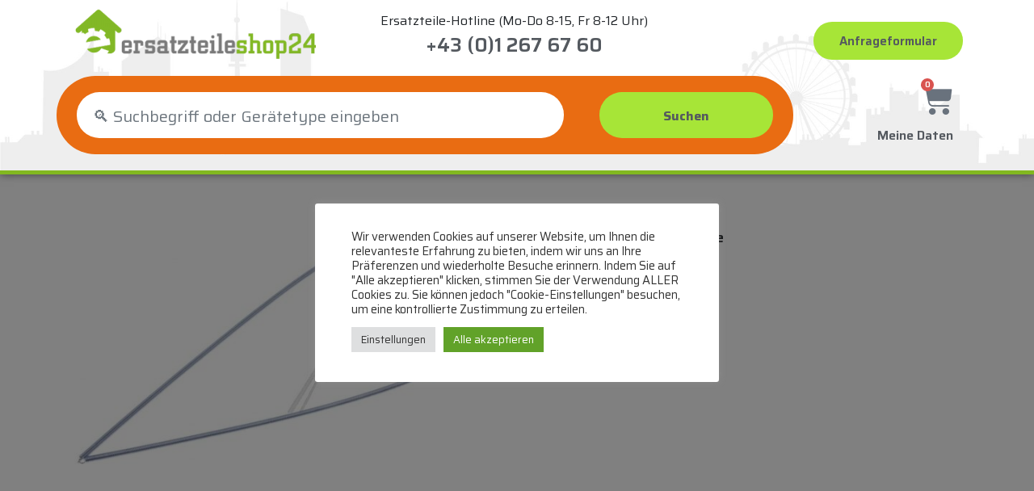

--- FILE ---
content_type: text/html; charset=UTF-8
request_url: https://www.ersatzteileshop24.at/product/8763842-spannring-f-tuermanschette/
body_size: 24706
content:
<!DOCTYPE html>
<html lang="de-DE">

<head>
	
	<meta charset="UTF-8">
	<meta name="viewport" content="width=device-width, initial-scale=1, minimum-scale=1">
	<link rel="profile" href="http://gmpg.org/xfn/11">
		<meta name='robots' content='index, follow, max-image-preview:large, max-snippet:-1, max-video-preview:-1' />

<!-- Google Tag Manager for WordPress by gtm4wp.com -->
<script data-cfasync="false" data-pagespeed-no-defer>
	var gtm4wp_datalayer_name = "dataLayer";
	var dataLayer = dataLayer || [];
	const gtm4wp_use_sku_instead = false;
	const gtm4wp_currency = 'EUR';
	const gtm4wp_product_per_impression = 10;
	const gtm4wp_clear_ecommerce = false;
</script>
<!-- End Google Tag Manager for WordPress by gtm4wp.com --><script>window._wca = window._wca || [];</script>

	<!-- This site is optimized with the Yoast SEO plugin v20.4 - https://yoast.com/wordpress/plugins/seo/ -->
	<title>spannring f. türmanschette - Ersatzteileshop24</title>
	<link rel="canonical" href="https://www.ersatzteileshop24.at/product/8763842-spannring-f-tuermanschette/" />
	<meta property="og:locale" content="de_DE" />
	<meta property="og:type" content="article" />
	<meta property="og:title" content="spannring f. türmanschette - Ersatzteileshop24" />
	<meta property="og:url" content="https://www.ersatzteileshop24.at/product/8763842-spannring-f-tuermanschette/" />
	<meta property="og:site_name" content="Ersatzteileshop24" />
	<meta name="twitter:card" content="summary_large_image" />
	<script type="application/ld+json" class="yoast-schema-graph">{"@context":"https://schema.org","@graph":[{"@type":"WebPage","@id":"https://www.ersatzteileshop24.at/product/8763842-spannring-f-tuermanschette/","url":"https://www.ersatzteileshop24.at/product/8763842-spannring-f-tuermanschette/","name":"spannring f. türmanschette - Ersatzteileshop24","isPartOf":{"@id":"https://www.ersatzteileshop24.at/#website"},"primaryImageOfPage":{"@id":"https://www.ersatzteileshop24.at/product/8763842-spannring-f-tuermanschette/#primaryimage"},"image":{"@id":"https://www.ersatzteileshop24.at/product/8763842-spannring-f-tuermanschette/#primaryimage"},"thumbnailUrl":"https://www.ersatzteileshop24.at/wp-content/uploads/2022/10/c269eafd8c80f5b9c714c8f3c0bb3f51.jpg","datePublished":"2022-10-02T04:42:27+00:00","dateModified":"2022-10-02T04:42:27+00:00","breadcrumb":{"@id":"https://www.ersatzteileshop24.at/product/8763842-spannring-f-tuermanschette/#breadcrumb"},"inLanguage":"de-DE","potentialAction":[{"@type":"ReadAction","target":["https://www.ersatzteileshop24.at/product/8763842-spannring-f-tuermanschette/"]}]},{"@type":"ImageObject","inLanguage":"de-DE","@id":"https://www.ersatzteileshop24.at/product/8763842-spannring-f-tuermanschette/#primaryimage","url":"https://www.ersatzteileshop24.at/wp-content/uploads/2022/10/c269eafd8c80f5b9c714c8f3c0bb3f51.jpg","contentUrl":"https://www.ersatzteileshop24.at/wp-content/uploads/2022/10/c269eafd8c80f5b9c714c8f3c0bb3f51.jpg","width":800,"height":455},{"@type":"BreadcrumbList","@id":"https://www.ersatzteileshop24.at/product/8763842-spannring-f-tuermanschette/#breadcrumb","itemListElement":[{"@type":"ListItem","position":1,"name":"Startseite","item":"https://www.ersatzteileshop24.at/"},{"@type":"ListItem","position":2,"name":"Shop","item":"https://www.ersatzteileshop24.at/shop/"},{"@type":"ListItem","position":3,"name":"spannring f. türmanschette"}]},{"@type":"WebSite","@id":"https://www.ersatzteileshop24.at/#website","url":"https://www.ersatzteileshop24.at/","name":"Ersatzteileshop24","description":"Ersatzteile für Haushaltsgeräte","publisher":{"@id":"https://www.ersatzteileshop24.at/#organization"},"potentialAction":[{"@type":"SearchAction","target":{"@type":"EntryPoint","urlTemplate":"https://www.ersatzteileshop24.at/?s={search_term_string}"},"query-input":"required name=search_term_string"}],"inLanguage":"de-DE"},{"@type":"Organization","@id":"https://www.ersatzteileshop24.at/#organization","name":"Ersatzteileshop24","url":"https://www.ersatzteileshop24.at/","logo":{"@type":"ImageObject","inLanguage":"de-DE","@id":"https://www.ersatzteileshop24.at/#/schema/logo/image/","url":"https://www.ersatzteileshop24.at/wp-content/uploads/2021/12/e24-logo.png","contentUrl":"https://www.ersatzteileshop24.at/wp-content/uploads/2021/12/e24-logo.png","width":500,"height":107,"caption":"Ersatzteileshop24"},"image":{"@id":"https://www.ersatzteileshop24.at/#/schema/logo/image/"}}]}</script>
	<!-- / Yoast SEO plugin. -->


<link rel='dns-prefetch' href='//stats.wp.com' />
<link rel='dns-prefetch' href='//s.w.org' />
<link rel='dns-prefetch' href='//c0.wp.com' />
<link rel="alternate" type="application/rss+xml" title="Ersatzteileshop24 &raquo; Feed" href="https://www.ersatzteileshop24.at/feed/" />
<link rel="alternate" type="application/rss+xml" title="Ersatzteileshop24 &raquo; Kommentar-Feed" href="https://www.ersatzteileshop24.at/comments/feed/" />
<script>
window._wpemojiSettings = {"baseUrl":"https:\/\/s.w.org\/images\/core\/emoji\/14.0.0\/72x72\/","ext":".png","svgUrl":"https:\/\/s.w.org\/images\/core\/emoji\/14.0.0\/svg\/","svgExt":".svg","source":{"concatemoji":"https:\/\/www.ersatzteileshop24.at\/wp-includes\/js\/wp-emoji-release.min.js?ver=6.0"}};
/*! This file is auto-generated */
!function(e,a,t){var n,r,o,i=a.createElement("canvas"),p=i.getContext&&i.getContext("2d");function s(e,t){var a=String.fromCharCode,e=(p.clearRect(0,0,i.width,i.height),p.fillText(a.apply(this,e),0,0),i.toDataURL());return p.clearRect(0,0,i.width,i.height),p.fillText(a.apply(this,t),0,0),e===i.toDataURL()}function c(e){var t=a.createElement("script");t.src=e,t.defer=t.type="text/javascript",a.getElementsByTagName("head")[0].appendChild(t)}for(o=Array("flag","emoji"),t.supports={everything:!0,everythingExceptFlag:!0},r=0;r<o.length;r++)t.supports[o[r]]=function(e){if(!p||!p.fillText)return!1;switch(p.textBaseline="top",p.font="600 32px Arial",e){case"flag":return s([127987,65039,8205,9895,65039],[127987,65039,8203,9895,65039])?!1:!s([55356,56826,55356,56819],[55356,56826,8203,55356,56819])&&!s([55356,57332,56128,56423,56128,56418,56128,56421,56128,56430,56128,56423,56128,56447],[55356,57332,8203,56128,56423,8203,56128,56418,8203,56128,56421,8203,56128,56430,8203,56128,56423,8203,56128,56447]);case"emoji":return!s([129777,127995,8205,129778,127999],[129777,127995,8203,129778,127999])}return!1}(o[r]),t.supports.everything=t.supports.everything&&t.supports[o[r]],"flag"!==o[r]&&(t.supports.everythingExceptFlag=t.supports.everythingExceptFlag&&t.supports[o[r]]);t.supports.everythingExceptFlag=t.supports.everythingExceptFlag&&!t.supports.flag,t.DOMReady=!1,t.readyCallback=function(){t.DOMReady=!0},t.supports.everything||(n=function(){t.readyCallback()},a.addEventListener?(a.addEventListener("DOMContentLoaded",n,!1),e.addEventListener("load",n,!1)):(e.attachEvent("onload",n),a.attachEvent("onreadystatechange",function(){"complete"===a.readyState&&t.readyCallback()})),(e=t.source||{}).concatemoji?c(e.concatemoji):e.wpemoji&&e.twemoji&&(c(e.twemoji),c(e.wpemoji)))}(window,document,window._wpemojiSettings);
</script>
<style>
img.wp-smiley,
img.emoji {
	display: inline !important;
	border: none !important;
	box-shadow: none !important;
	height: 1em !important;
	width: 1em !important;
	margin: 0 0.07em !important;
	vertical-align: -0.1em !important;
	background: none !important;
	padding: 0 !important;
}
</style>
	<link rel='stylesheet' id='e24-css'  href='https://www.ersatzteileshop24.at/wp-content/themes/e24/style.css?ver=6.0' type='text/css' media='all' />
<link rel='stylesheet' id='wp-block-library-css'  href='https://c0.wp.com/c/6.0/wp-includes/css/dist/block-library/style.min.css' type='text/css' media='all' />
<style id='wp-block-library-inline-css' type='text/css'>
.has-text-align-justify{text-align:justify;}
</style>
<link rel='stylesheet' id='mediaelement-css'  href='https://c0.wp.com/c/6.0/wp-includes/js/mediaelement/mediaelementplayer-legacy.min.css' type='text/css' media='all' />
<link rel='stylesheet' id='wp-mediaelement-css'  href='https://c0.wp.com/c/6.0/wp-includes/js/mediaelement/wp-mediaelement.min.css' type='text/css' media='all' />
<link rel='stylesheet' id='wc-blocks-vendors-style-css'  href='https://c0.wp.com/p/woocommerce/7.5.1/packages/woocommerce-blocks/build/wc-blocks-vendors-style.css' type='text/css' media='all' />
<link rel='stylesheet' id='wc-blocks-style-css'  href='https://c0.wp.com/p/woocommerce/7.5.1/packages/woocommerce-blocks/build/wc-blocks-style.css' type='text/css' media='all' />
<style id='global-styles-inline-css' type='text/css'>
body{--wp--preset--color--black: #000000;--wp--preset--color--cyan-bluish-gray: #abb8c3;--wp--preset--color--white: #ffffff;--wp--preset--color--pale-pink: #f78da7;--wp--preset--color--vivid-red: #cf2e2e;--wp--preset--color--luminous-vivid-orange: #ff6900;--wp--preset--color--luminous-vivid-amber: #fcb900;--wp--preset--color--light-green-cyan: #7bdcb5;--wp--preset--color--vivid-green-cyan: #00d084;--wp--preset--color--pale-cyan-blue: #8ed1fc;--wp--preset--color--vivid-cyan-blue: #0693e3;--wp--preset--color--vivid-purple: #9b51e0;--wp--preset--color--neve-link-color: var(--nv-primary-accent);--wp--preset--color--neve-link-hover-color: var(--nv-secondary-accent);--wp--preset--color--nv-site-bg: var(--nv-site-bg);--wp--preset--color--nv-light-bg: var(--nv-light-bg);--wp--preset--color--nv-dark-bg: var(--nv-dark-bg);--wp--preset--color--neve-text-color: var(--nv-text-color);--wp--preset--color--nv-text-dark-bg: var(--nv-text-dark-bg);--wp--preset--color--nv-c-1: var(--nv-c-1);--wp--preset--color--nv-c-2: var(--nv-c-2);--wp--preset--gradient--vivid-cyan-blue-to-vivid-purple: linear-gradient(135deg,rgba(6,147,227,1) 0%,rgb(155,81,224) 100%);--wp--preset--gradient--light-green-cyan-to-vivid-green-cyan: linear-gradient(135deg,rgb(122,220,180) 0%,rgb(0,208,130) 100%);--wp--preset--gradient--luminous-vivid-amber-to-luminous-vivid-orange: linear-gradient(135deg,rgba(252,185,0,1) 0%,rgba(255,105,0,1) 100%);--wp--preset--gradient--luminous-vivid-orange-to-vivid-red: linear-gradient(135deg,rgba(255,105,0,1) 0%,rgb(207,46,46) 100%);--wp--preset--gradient--very-light-gray-to-cyan-bluish-gray: linear-gradient(135deg,rgb(238,238,238) 0%,rgb(169,184,195) 100%);--wp--preset--gradient--cool-to-warm-spectrum: linear-gradient(135deg,rgb(74,234,220) 0%,rgb(151,120,209) 20%,rgb(207,42,186) 40%,rgb(238,44,130) 60%,rgb(251,105,98) 80%,rgb(254,248,76) 100%);--wp--preset--gradient--blush-light-purple: linear-gradient(135deg,rgb(255,206,236) 0%,rgb(152,150,240) 100%);--wp--preset--gradient--blush-bordeaux: linear-gradient(135deg,rgb(254,205,165) 0%,rgb(254,45,45) 50%,rgb(107,0,62) 100%);--wp--preset--gradient--luminous-dusk: linear-gradient(135deg,rgb(255,203,112) 0%,rgb(199,81,192) 50%,rgb(65,88,208) 100%);--wp--preset--gradient--pale-ocean: linear-gradient(135deg,rgb(255,245,203) 0%,rgb(182,227,212) 50%,rgb(51,167,181) 100%);--wp--preset--gradient--electric-grass: linear-gradient(135deg,rgb(202,248,128) 0%,rgb(113,206,126) 100%);--wp--preset--gradient--midnight: linear-gradient(135deg,rgb(2,3,129) 0%,rgb(40,116,252) 100%);--wp--preset--duotone--dark-grayscale: url('#wp-duotone-dark-grayscale');--wp--preset--duotone--grayscale: url('#wp-duotone-grayscale');--wp--preset--duotone--purple-yellow: url('#wp-duotone-purple-yellow');--wp--preset--duotone--blue-red: url('#wp-duotone-blue-red');--wp--preset--duotone--midnight: url('#wp-duotone-midnight');--wp--preset--duotone--magenta-yellow: url('#wp-duotone-magenta-yellow');--wp--preset--duotone--purple-green: url('#wp-duotone-purple-green');--wp--preset--duotone--blue-orange: url('#wp-duotone-blue-orange');--wp--preset--font-size--small: 13px;--wp--preset--font-size--medium: 20px;--wp--preset--font-size--large: 36px;--wp--preset--font-size--x-large: 42px;}.has-black-color{color: var(--wp--preset--color--black) !important;}.has-cyan-bluish-gray-color{color: var(--wp--preset--color--cyan-bluish-gray) !important;}.has-white-color{color: var(--wp--preset--color--white) !important;}.has-pale-pink-color{color: var(--wp--preset--color--pale-pink) !important;}.has-vivid-red-color{color: var(--wp--preset--color--vivid-red) !important;}.has-luminous-vivid-orange-color{color: var(--wp--preset--color--luminous-vivid-orange) !important;}.has-luminous-vivid-amber-color{color: var(--wp--preset--color--luminous-vivid-amber) !important;}.has-light-green-cyan-color{color: var(--wp--preset--color--light-green-cyan) !important;}.has-vivid-green-cyan-color{color: var(--wp--preset--color--vivid-green-cyan) !important;}.has-pale-cyan-blue-color{color: var(--wp--preset--color--pale-cyan-blue) !important;}.has-vivid-cyan-blue-color{color: var(--wp--preset--color--vivid-cyan-blue) !important;}.has-vivid-purple-color{color: var(--wp--preset--color--vivid-purple) !important;}.has-black-background-color{background-color: var(--wp--preset--color--black) !important;}.has-cyan-bluish-gray-background-color{background-color: var(--wp--preset--color--cyan-bluish-gray) !important;}.has-white-background-color{background-color: var(--wp--preset--color--white) !important;}.has-pale-pink-background-color{background-color: var(--wp--preset--color--pale-pink) !important;}.has-vivid-red-background-color{background-color: var(--wp--preset--color--vivid-red) !important;}.has-luminous-vivid-orange-background-color{background-color: var(--wp--preset--color--luminous-vivid-orange) !important;}.has-luminous-vivid-amber-background-color{background-color: var(--wp--preset--color--luminous-vivid-amber) !important;}.has-light-green-cyan-background-color{background-color: var(--wp--preset--color--light-green-cyan) !important;}.has-vivid-green-cyan-background-color{background-color: var(--wp--preset--color--vivid-green-cyan) !important;}.has-pale-cyan-blue-background-color{background-color: var(--wp--preset--color--pale-cyan-blue) !important;}.has-vivid-cyan-blue-background-color{background-color: var(--wp--preset--color--vivid-cyan-blue) !important;}.has-vivid-purple-background-color{background-color: var(--wp--preset--color--vivid-purple) !important;}.has-black-border-color{border-color: var(--wp--preset--color--black) !important;}.has-cyan-bluish-gray-border-color{border-color: var(--wp--preset--color--cyan-bluish-gray) !important;}.has-white-border-color{border-color: var(--wp--preset--color--white) !important;}.has-pale-pink-border-color{border-color: var(--wp--preset--color--pale-pink) !important;}.has-vivid-red-border-color{border-color: var(--wp--preset--color--vivid-red) !important;}.has-luminous-vivid-orange-border-color{border-color: var(--wp--preset--color--luminous-vivid-orange) !important;}.has-luminous-vivid-amber-border-color{border-color: var(--wp--preset--color--luminous-vivid-amber) !important;}.has-light-green-cyan-border-color{border-color: var(--wp--preset--color--light-green-cyan) !important;}.has-vivid-green-cyan-border-color{border-color: var(--wp--preset--color--vivid-green-cyan) !important;}.has-pale-cyan-blue-border-color{border-color: var(--wp--preset--color--pale-cyan-blue) !important;}.has-vivid-cyan-blue-border-color{border-color: var(--wp--preset--color--vivid-cyan-blue) !important;}.has-vivid-purple-border-color{border-color: var(--wp--preset--color--vivid-purple) !important;}.has-vivid-cyan-blue-to-vivid-purple-gradient-background{background: var(--wp--preset--gradient--vivid-cyan-blue-to-vivid-purple) !important;}.has-light-green-cyan-to-vivid-green-cyan-gradient-background{background: var(--wp--preset--gradient--light-green-cyan-to-vivid-green-cyan) !important;}.has-luminous-vivid-amber-to-luminous-vivid-orange-gradient-background{background: var(--wp--preset--gradient--luminous-vivid-amber-to-luminous-vivid-orange) !important;}.has-luminous-vivid-orange-to-vivid-red-gradient-background{background: var(--wp--preset--gradient--luminous-vivid-orange-to-vivid-red) !important;}.has-very-light-gray-to-cyan-bluish-gray-gradient-background{background: var(--wp--preset--gradient--very-light-gray-to-cyan-bluish-gray) !important;}.has-cool-to-warm-spectrum-gradient-background{background: var(--wp--preset--gradient--cool-to-warm-spectrum) !important;}.has-blush-light-purple-gradient-background{background: var(--wp--preset--gradient--blush-light-purple) !important;}.has-blush-bordeaux-gradient-background{background: var(--wp--preset--gradient--blush-bordeaux) !important;}.has-luminous-dusk-gradient-background{background: var(--wp--preset--gradient--luminous-dusk) !important;}.has-pale-ocean-gradient-background{background: var(--wp--preset--gradient--pale-ocean) !important;}.has-electric-grass-gradient-background{background: var(--wp--preset--gradient--electric-grass) !important;}.has-midnight-gradient-background{background: var(--wp--preset--gradient--midnight) !important;}.has-small-font-size{font-size: var(--wp--preset--font-size--small) !important;}.has-medium-font-size{font-size: var(--wp--preset--font-size--medium) !important;}.has-large-font-size{font-size: var(--wp--preset--font-size--large) !important;}.has-x-large-font-size{font-size: var(--wp--preset--font-size--x-large) !important;}
</style>
<link rel='stylesheet' id='contact-form-7-css'  href='https://www.ersatzteileshop24.at/wp-content/plugins/contact-form-7/includes/css/styles.css?ver=5.7.5.1' type='text/css' media='all' />
<link rel='stylesheet' id='cookie-law-info-css'  href='https://www.ersatzteileshop24.at/wp-content/plugins/cookie-law-info/legacy/public/css/cookie-law-info-public.css?ver=3.2.4' type='text/css' media='all' />
<link rel='stylesheet' id='cookie-law-info-gdpr-css'  href='https://www.ersatzteileshop24.at/wp-content/plugins/cookie-law-info/legacy/public/css/cookie-law-info-gdpr.css?ver=3.2.4' type='text/css' media='all' />
<link rel='stylesheet' id='photoswipe-css'  href='https://c0.wp.com/p/woocommerce/7.5.1/assets/css/photoswipe/photoswipe.min.css' type='text/css' media='all' />
<link rel='stylesheet' id='photoswipe-default-skin-css'  href='https://c0.wp.com/p/woocommerce/7.5.1/assets/css/photoswipe/default-skin/default-skin.min.css' type='text/css' media='all' />
<link rel='stylesheet' id='woocommerce-layout-css'  href='https://c0.wp.com/p/woocommerce/7.5.1/assets/css/woocommerce-layout.css' type='text/css' media='all' />
<style id='woocommerce-layout-inline-css' type='text/css'>

	.infinite-scroll .woocommerce-pagination {
		display: none;
	}
</style>
<link rel='stylesheet' id='woocommerce-smallscreen-css'  href='https://c0.wp.com/p/woocommerce/7.5.1/assets/css/woocommerce-smallscreen.css' type='text/css' media='only screen and (max-width: 768px)' />
<link rel='stylesheet' id='woocommerce-general-css'  href='https://c0.wp.com/p/woocommerce/7.5.1/assets/css/woocommerce.css' type='text/css' media='all' />
<style id='woocommerce-inline-inline-css' type='text/css'>
.woocommerce form .form-row .required { visibility: visible; }
</style>
<link rel='stylesheet' id='neve-woocommerce-css'  href='https://www.ersatzteileshop24.at/wp-content/themes/neve/assets/css/woocommerce.min.css?ver=3.8.9' type='text/css' media='all' />
<link rel='stylesheet' id='neve-style-css'  href='https://www.ersatzteileshop24.at/wp-content/themes/neve/style-main-new.min.css?ver=3.8.9' type='text/css' media='all' />
<style id='neve-style-inline-css' type='text/css'>
.nv-meta-list li.meta:not(:last-child):after { content:"/" }.nv-meta-list .no-mobile{
			display:none;
		}.nv-meta-list li.last::after{
			content: ""!important;
		}@media (min-width: 769px) {
			.nv-meta-list .no-mobile {
				display: inline-block;
			}
			.nv-meta-list li.last:not(:last-child)::after {
		 		content: "/" !important;
			}
		}
 :root{ --container: 748px;--postwidth:100%; --primarybtnbg: #a7e537; --primarybtnhoverbg: #82b820; --primarybtncolor: var(--nv-text-color); --secondarybtncolor: #82b820; --primarybtnhovercolor: var(--nv-text-color); --secondarybtnhovercolor: #82b820;--primarybtnborderradius:50px;--secondarybtnborderradius:3px;--secondarybtnborderwidth:3px;--btnpadding:13px 15px;--primarybtnpadding:13px 15px;--secondarybtnpadding:calc(13px - 3px) calc(15px - 3px); --bodyfontfamily: Arial,Helvetica,sans-serif; --bodyfontsize: 15px; --bodylineheight: 1.6; --bodyletterspacing: 0px; --bodyfontweight: 400; --h1fontsize: 36px; --h1fontweight: 700; --h1lineheight: 1.2; --h1letterspacing: 0px; --h1texttransform: none; --h2fontsize: 28px; --h2fontweight: 700; --h2lineheight: 1.3; --h2letterspacing: 0px; --h2texttransform: none; --h3fontsize: 24px; --h3fontweight: 700; --h3lineheight: 1.4; --h3letterspacing: 0px; --h3texttransform: none; --h4fontsize: 20px; --h4fontweight: 700; --h4lineheight: 1.6; --h4letterspacing: 0px; --h4texttransform: none; --h5fontsize: 16px; --h5fontweight: 700; --h5lineheight: 1.6; --h5letterspacing: 0px; --h5texttransform: none; --h6fontsize: 14px; --h6fontweight: 700; --h6lineheight: 1.6; --h6letterspacing: 0px; --h6texttransform: none;--formfieldborderwidth:2px;--formfieldborderradius:3px; --formfieldbgcolor: var(--nv-site-bg); --formfieldbordercolor: #dddddd; --formfieldcolor: var(--nv-text-color);--formfieldpadding:10px 12px; } .single-post-container .alignfull > [class*="__inner-container"], .single-post-container .alignwide > [class*="__inner-container"]{ max-width:718px } .single-product .alignfull > [class*="__inner-container"], .single-product .alignwide > [class*="__inner-container"]{ max-width:718px } .nv-meta-list{ --avatarsize: 20px; } .single .nv-meta-list{ --avatarsize: 20px; } .nv-is-boxed.nv-comments-wrap{ --padding:20px; } .nv-is-boxed.comment-respond{ --padding:20px; } .single:not(.single-product), .page{ --c-vspace:0 0 0 0;; } .global-styled{ --bgcolor: var(--nv-site-bg); } .header-top{ --rowbcolor: var(--nv-light-bg); --color: var(--nv-text-color); --bgcolor: var(--nv-site-bg); } .header-main{ --rowbcolor: var(--nv-light-bg); --color: var(--nv-text-color); --bgcolor: var(--nv-site-bg); } .header-bottom{ --rowbcolor: var(--nv-light-bg); --color: var(--nv-text-color); --bgcolor: var(--nv-site-bg); } .header-menu-sidebar-bg{ --justify: flex-start; --textalign: left;--flexg: 1;--wrapdropdownwidth: auto; --color: var(--nv-text-color); --bgcolor: var(--nv-site-bg); } .header-menu-sidebar{ width: 360px; } .builder-item--logo{ --maxwidth: 120px; --fs: 24px;--padding:10px 0;--margin:0; --textalign: left;--justify: flex-start; } .builder-item--nav-icon,.header-menu-sidebar .close-sidebar-panel .navbar-toggle{ --borderradius:0; } .builder-item--nav-icon{ --label-margin:0 5px 0 0;;--padding:10px 15px;--margin:0; } .builder-item--primary-menu{ --hovercolor: var(--nv-secondary-accent); --hovertextcolor: var(--nv-text-color); --activecolor: var(--nv-primary-accent); --spacing: 20px; --height: 25px;--padding:0;--margin:0; --fontsize: 1em; --lineheight: 1.6; --letterspacing: 0px; --fontweight: 500; --texttransform: none; --iconsize: 1em; } .hfg-is-group.has-primary-menu .inherit-ff{ --inheritedfw: 500; } .footer-top-inner .row{ grid-template-columns:1fr 1fr 1fr; --valign: flex-start; } .footer-top{ --rowbcolor: var(--nv-light-bg); --color: var(--nv-text-color); --bgcolor: var(--nv-site-bg); } .footer-main-inner .row{ grid-template-columns:1fr 1fr 1fr; --valign: flex-start; } .footer-main{ --rowbcolor: var(--nv-light-bg); --color: var(--nv-text-color); --bgcolor: var(--nv-site-bg); } .footer-bottom-inner .row{ grid-template-columns:1fr 1fr 1fr; --valign: flex-start; } .footer-bottom{ --rowbcolor: var(--nv-light-bg); --color: var(--nv-text-dark-bg); --bgcolor: var(--nv-dark-bg); } @media(min-width: 576px){ :root{ --container: 992px;--postwidth:50%;--btnpadding:13px 15px;--primarybtnpadding:13px 15px;--secondarybtnpadding:calc(13px - 3px) calc(15px - 3px); --bodyfontsize: 16px; --bodylineheight: 1.6; --bodyletterspacing: 0px; --h1fontsize: 38px; --h1lineheight: 1.2; --h1letterspacing: 0px; --h2fontsize: 30px; --h2lineheight: 1.2; --h2letterspacing: 0px; --h3fontsize: 26px; --h3lineheight: 1.4; --h3letterspacing: 0px; --h4fontsize: 22px; --h4lineheight: 1.5; --h4letterspacing: 0px; --h5fontsize: 18px; --h5lineheight: 1.6; --h5letterspacing: 0px; --h6fontsize: 14px; --h6lineheight: 1.6; --h6letterspacing: 0px; } .single-post-container .alignfull > [class*="__inner-container"], .single-post-container .alignwide > [class*="__inner-container"]{ max-width:962px } .single-product .alignfull > [class*="__inner-container"], .single-product .alignwide > [class*="__inner-container"]{ max-width:962px } .nv-meta-list{ --avatarsize: 20px; } .single .nv-meta-list{ --avatarsize: 20px; } .nv-is-boxed.nv-comments-wrap{ --padding:30px; } .nv-is-boxed.comment-respond{ --padding:30px; } .single:not(.single-product), .page{ --c-vspace:0 0 0 0;; } .header-menu-sidebar-bg{ --justify: flex-start; --textalign: left;--flexg: 1;--wrapdropdownwidth: auto; } .header-menu-sidebar{ width: 360px; } .builder-item--logo{ --maxwidth: 120px; --fs: 24px;--padding:10px 0;--margin:0; --textalign: left;--justify: flex-start; } .builder-item--nav-icon{ --label-margin:0 5px 0 0;;--padding:10px 15px;--margin:0; } .builder-item--primary-menu{ --spacing: 20px; --height: 25px;--padding:0;--margin:0; --fontsize: 1em; --lineheight: 1.6; --letterspacing: 0px; --iconsize: 1em; } }@media(min-width: 960px){ :root{ --container: 1170px;--postwidth:33.333333333333%;--btnpadding:13px 15px;--primarybtnpadding:13px 15px;--secondarybtnpadding:calc(13px - 3px) calc(15px - 3px); --bodyfontsize: 16px; --bodylineheight: 1.7; --bodyletterspacing: 0px; --h1fontsize: 40px; --h1lineheight: 1.1; --h1letterspacing: 0px; --h2fontsize: 32px; --h2lineheight: 1.2; --h2letterspacing: 0px; --h3fontsize: 28px; --h3lineheight: 1.4; --h3letterspacing: 0px; --h4fontsize: 24px; --h4lineheight: 1.5; --h4letterspacing: 0px; --h5fontsize: 20px; --h5lineheight: 1.6; --h5letterspacing: 0px; --h6fontsize: 16px; --h6lineheight: 1.6; --h6letterspacing: 0px; } body:not(.single):not(.archive):not(.blog):not(.search):not(.error404) .neve-main > .container .col, body.post-type-archive-course .neve-main > .container .col, body.post-type-archive-llms_membership .neve-main > .container .col{ max-width: 100%; } body:not(.single):not(.archive):not(.blog):not(.search):not(.error404) .nv-sidebar-wrap, body.post-type-archive-course .nv-sidebar-wrap, body.post-type-archive-llms_membership .nv-sidebar-wrap{ max-width: 0%; } .neve-main > .archive-container .nv-index-posts.col{ max-width: 100%; } .neve-main > .archive-container .nv-sidebar-wrap{ max-width: 0%; } .neve-main > .single-post-container .nv-single-post-wrap.col{ max-width: 70%; } .single-post-container .alignfull > [class*="__inner-container"], .single-post-container .alignwide > [class*="__inner-container"]{ max-width:789px } .container-fluid.single-post-container .alignfull > [class*="__inner-container"], .container-fluid.single-post-container .alignwide > [class*="__inner-container"]{ max-width:calc(70% + 15px) } .neve-main > .single-post-container .nv-sidebar-wrap{ max-width: 30%; } .archive.woocommerce .neve-main > .shop-container .nv-shop.col{ max-width: 70%; } .archive.woocommerce .neve-main > .shop-container .nv-sidebar-wrap{ max-width: 30%; } .single-product .neve-main > .shop-container .nv-shop.col{ max-width: 100%; } .single-product .alignfull > [class*="__inner-container"], .single-product .alignwide > [class*="__inner-container"]{ max-width:1140px } .single-product .container-fluid .alignfull > [class*="__inner-container"], .single-product .alignwide > [class*="__inner-container"]{ max-width:calc(100% + 15px) } .single-product .neve-main > .shop-container .nv-sidebar-wrap{ max-width: 0%; } .nv-meta-list{ --avatarsize: 20px; } .single .nv-meta-list{ --avatarsize: 20px; } .nv-is-boxed.nv-comments-wrap{ --padding:40px; } .nv-is-boxed.comment-respond{ --padding:40px; } .single:not(.single-product), .page{ --c-vspace:0 0 0 0;; } .header-menu-sidebar-bg{ --justify: flex-start; --textalign: left;--flexg: 1;--wrapdropdownwidth: auto; } .header-menu-sidebar{ width: 360px; } .builder-item--logo{ --maxwidth: 120px; --fs: 24px;--padding:10px 0;--margin:0; --textalign: left;--justify: flex-start; } .builder-item--nav-icon{ --label-margin:0 5px 0 0;;--padding:10px 15px;--margin:0; } .builder-item--primary-menu{ --spacing: 20px; --height: 25px;--padding:0;--margin:0; --fontsize: 1em; --lineheight: 1.6; --letterspacing: 0px; --iconsize: 1em; } }.nv-content-wrap .elementor a:not(.button):not(.wp-block-file__button){ text-decoration: none; }:root{--nv-primary-accent:#82b820;--nv-secondary-accent:#82b820;--nv-site-bg:#ffffff;--nv-light-bg:#f4f5f7;--nv-dark-bg:#121212;--nv-text-color:#272626;--nv-text-dark-bg:#ffffff;--nv-c-1:#82b820;--nv-c-2:#e96c12;--nv-fallback-ff:Arial, Helvetica, sans-serif;}
:root{--e-global-color-nvprimaryaccent:#82b820;--e-global-color-nvsecondaryaccent:#82b820;--e-global-color-nvsitebg:#ffffff;--e-global-color-nvlightbg:#f4f5f7;--e-global-color-nvdarkbg:#121212;--e-global-color-nvtextcolor:#272626;--e-global-color-nvtextdarkbg:#ffffff;--e-global-color-nvc1:#82b820;--e-global-color-nvc2:#e96c12;}
</style>
<link rel='stylesheet' id='elementor-icons-css'  href='https://www.ersatzteileshop24.at/wp-content/plugins/elementor/assets/lib/eicons/css/elementor-icons.min.css?ver=5.30.0' type='text/css' media='all' />
<link rel='stylesheet' id='elementor-frontend-css'  href='https://www.ersatzteileshop24.at/wp-content/plugins/elementor/assets/css/frontend-lite.min.css?ver=3.23.1' type='text/css' media='all' />
<link rel='stylesheet' id='swiper-css'  href='https://www.ersatzteileshop24.at/wp-content/plugins/elementor/assets/lib/swiper/v8/css/swiper.min.css?ver=8.4.5' type='text/css' media='all' />
<link rel='stylesheet' id='elementor-post-8-css'  href='https://www.ersatzteileshop24.at/wp-content/uploads/elementor/css/post-8.css?ver=1721630601' type='text/css' media='all' />
<link rel='stylesheet' id='elementor-pro-css'  href='https://www.ersatzteileshop24.at/wp-content/plugins/elementor-pro/assets/css/frontend-lite.min.css?ver=3.23.0' type='text/css' media='all' />
<link rel='stylesheet' id='elementor-post-9711-css'  href='https://www.ersatzteileshop24.at/wp-content/uploads/elementor/css/post-9711.css?ver=1721630601' type='text/css' media='all' />
<link rel='stylesheet' id='elementor-post-10047-css'  href='https://www.ersatzteileshop24.at/wp-content/uploads/elementor/css/post-10047.css?ver=1721630601' type='text/css' media='all' />
<link rel='stylesheet' id='bs-css'  href='https://www.ersatzteileshop24.at/wp-content/plugins/eed/assets/bootstrap/css/bootstrap.min.css?ver=6.0' type='text/css' media='all' />
<link rel='stylesheet' id='fa-css'  href='https://www.ersatzteileshop24.at/wp-content/plugins/eed/assets/fontawesome/css/all.min.css?ver=6.0' type='text/css' media='all' />
<link rel='stylesheet' id='eed-css'  href='https://www.ersatzteileshop24.at/wp-content/plugins/eed/css/eed.min.css?ver=2.6.8.5' type='text/css' media='all' />
<link rel='stylesheet' id='eedaddoncss0-css'  href='https://www.ersatzteileshop24.at/wp-content/uploads/eedaddons/my.css?ver=6.0' type='text/css' media='all' />
<link rel='stylesheet' id='google-fonts-1-css'  href='https://fonts.googleapis.com/css?family=Saira%3A100%2C100italic%2C200%2C200italic%2C300%2C300italic%2C400%2C400italic%2C500%2C500italic%2C600%2C600italic%2C700%2C700italic%2C800%2C800italic%2C900%2C900italic%7CSansita%3A100%2C100italic%2C200%2C200italic%2C300%2C300italic%2C400%2C400italic%2C500%2C500italic%2C600%2C600italic%2C700%2C700italic%2C800%2C800italic%2C900%2C900italic&#038;display=auto&#038;ver=6.0' type='text/css' media='all' />
<link rel='stylesheet' id='elementor-icons-shared-0-css'  href='https://www.ersatzteileshop24.at/wp-content/plugins/elementor/assets/lib/font-awesome/css/fontawesome.min.css?ver=5.15.3' type='text/css' media='all' />
<link rel='stylesheet' id='elementor-icons-fa-solid-css'  href='https://www.ersatzteileshop24.at/wp-content/plugins/elementor/assets/lib/font-awesome/css/solid.min.css?ver=5.15.3' type='text/css' media='all' />
<link rel='stylesheet' id='elementor-icons-fa-brands-css'  href='https://www.ersatzteileshop24.at/wp-content/plugins/elementor/assets/lib/font-awesome/css/brands.min.css?ver=5.15.3' type='text/css' media='all' />
<link rel='stylesheet' id='jetpack_css-css'  href='https://c0.wp.com/p/jetpack/11.9.3/css/jetpack.css' type='text/css' media='all' />
<link rel="preconnect" href="https://fonts.gstatic.com/" crossorigin><script type='text/javascript' src='https://c0.wp.com/c/6.0/wp-includes/js/jquery/jquery.min.js' id='jquery-core-js'></script>
<script type='text/javascript' src='https://c0.wp.com/c/6.0/wp-includes/js/jquery/jquery-migrate.min.js' id='jquery-migrate-js'></script>
<script type='text/javascript' src='https://www.ersatzteileshop24.at/wp-content/themes/e24/e24.min.js?ver=6.0' id='e24-js'></script>
<script type='text/javascript' id='cookie-law-info-js-extra'>
/* <![CDATA[ */
var Cli_Data = {"nn_cookie_ids":[],"cookielist":[],"non_necessary_cookies":[],"ccpaEnabled":"","ccpaRegionBased":"","ccpaBarEnabled":"","strictlyEnabled":["necessary","obligatoire"],"ccpaType":"gdpr","js_blocking":"1","custom_integration":"","triggerDomRefresh":"","secure_cookies":""};
var cli_cookiebar_settings = {"animate_speed_hide":"500","animate_speed_show":"500","background":"#FFF","border":"#b1a6a6c2","border_on":"","button_1_button_colour":"#61a229","button_1_button_hover":"#4e8221","button_1_link_colour":"#fff","button_1_as_button":"1","button_1_new_win":"","button_2_button_colour":"#333","button_2_button_hover":"#292929","button_2_link_colour":"#444","button_2_as_button":"","button_2_hidebar":"","button_3_button_colour":"#dedfe0","button_3_button_hover":"#b2b2b3","button_3_link_colour":"#333333","button_3_as_button":"1","button_3_new_win":"","button_4_button_colour":"#dedfe0","button_4_button_hover":"#b2b2b3","button_4_link_colour":"#333333","button_4_as_button":"1","button_7_button_colour":"#61a229","button_7_button_hover":"#4e8221","button_7_link_colour":"#fff","button_7_as_button":"1","button_7_new_win":"","font_family":"inherit","header_fix":"","notify_animate_hide":"1","notify_animate_show":"","notify_div_id":"#cookie-law-info-bar","notify_position_horizontal":"right","notify_position_vertical":"bottom","scroll_close":"","scroll_close_reload":"","accept_close_reload":"","reject_close_reload":"","showagain_tab":"","showagain_background":"#fff","showagain_border":"#000","showagain_div_id":"#cookie-law-info-again","showagain_x_position":"100px","text":"#333333","show_once_yn":"","show_once":"10000","logging_on":"","as_popup":"","popup_overlay":"1","bar_heading_text":"","cookie_bar_as":"popup","popup_showagain_position":"bottom-right","widget_position":"left"};
var log_object = {"ajax_url":"https:\/\/www.ersatzteileshop24.at\/wp-admin\/admin-ajax.php"};
/* ]]> */
</script>
<script type='text/javascript' src='https://www.ersatzteileshop24.at/wp-content/plugins/cookie-law-info/legacy/public/js/cookie-law-info-public.js?ver=3.2.4' id='cookie-law-info-js'></script>
<script defer type='text/javascript' src='https://stats.wp.com/s-202605.js' id='woocommerce-analytics-js'></script>
<script type='text/javascript' id='eed-js-extra'>
/* <![CDATA[ */
var eed_trans = {"sry_nothing_found":"<h4 style=\"color:inherit;\">Ihre Suche f\u00fchrte leider zu keinem Ergebnis.<\/h4>Bitte versuchen Sie es mit einem anderen Suchbegriff oder verwenden Sie unsere Hilfe- und Kontaktseite f\u00fcr eine Anfrage: <br><a href=\"https:\/\/www.ersatzteileshop24.at\/anfrageformular\/\"><button type=\"button\" class=\"btn btn-lg mt-2 submit\">Anfrageformular<\/button><\/a>","eed_products":"Produkte","eed_appliances":"Ger\u00e4te"};
var WPURLS = {"siteurl":"https:\/\/www.ersatzteileshop24.at"};
/* ]]> */
</script>
<script type='text/javascript' src='https://www.ersatzteileshop24.at/wp-content/plugins/eed/js/eed.min.js?ver=6.0' id='eed-js'></script>
<script type='text/javascript' src='https://www.ersatzteileshop24.at/wp-content/uploads/eedaddons/my.js?ver=6.0' id='eedaddonjs1-js'></script>
<link rel="https://api.w.org/" href="https://www.ersatzteileshop24.at/wp-json/" /><link rel="alternate" type="application/json" href="https://www.ersatzteileshop24.at/wp-json/wp/v2/product/40299" /><link rel="EditURI" type="application/rsd+xml" title="RSD" href="https://www.ersatzteileshop24.at/xmlrpc.php?rsd" />
<link rel="wlwmanifest" type="application/wlwmanifest+xml" href="https://www.ersatzteileshop24.at/wp-includes/wlwmanifest.xml" /> 
<meta name="generator" content="WordPress 6.0" />
<meta name="generator" content="WooCommerce 7.5.1" />
<link rel='shortlink' href='https://www.ersatzteileshop24.at/?p=40299' />
<link rel="alternate" type="application/json+oembed" href="https://www.ersatzteileshop24.at/wp-json/oembed/1.0/embed?url=https%3A%2F%2Fwww.ersatzteileshop24.at%2Fproduct%2F8763842-spannring-f-tuermanschette%2F" />
<link rel="alternate" type="text/xml+oembed" href="https://www.ersatzteileshop24.at/wp-json/oembed/1.0/embed?url=https%3A%2F%2Fwww.ersatzteileshop24.at%2Fproduct%2F8763842-spannring-f-tuermanschette%2F&#038;format=xml" />
	<style>img#wpstats{display:none}</style>
		
<!-- Google Tag Manager for WordPress by gtm4wp.com -->
<!-- GTM Container placement set to automatic -->
<script data-cfasync="false" data-pagespeed-no-defer type="text/javascript">
	var dataLayer_content = {"pagePostType":"product","pagePostType2":"single-product","pagePostAuthor":"gerhard","productRatingCounts":[],"productAverageRating":0,"productReviewCount":0,"productType":"simple","productIsVariable":0};
	dataLayer.push( dataLayer_content );
</script>
<script data-cfasync="false">
(function(w,d,s,l,i){w[l]=w[l]||[];w[l].push({'gtm.start':
new Date().getTime(),event:'gtm.js'});var f=d.getElementsByTagName(s)[0],
j=d.createElement(s),dl=l!='dataLayer'?'&l='+l:'';j.async=true;j.src=
'//www.googletagmanager.com/gtm.js?id='+i+dl;f.parentNode.insertBefore(j,f);
})(window,document,'script','dataLayer','GTM-NBPX2BX');
</script>
<!-- End Google Tag Manager for WordPress by gtm4wp.com -->	<noscript><style>.woocommerce-product-gallery{ opacity: 1 !important; }</style></noscript>
	<meta name="generator" content="Elementor 3.23.1; features: e_optimized_css_loading, additional_custom_breakpoints, e_lazyload; settings: css_print_method-external, google_font-enabled, font_display-auto">
<style type="text/css">
	span.brand.U743533 > img, 
	li.eed-product[data-sku="U743533"] > div > div.eed-product-brand > img
	{
		content: url('https://www.ersatzteileshop24.at/wp-content/themes/e24/brands//BEKO.png');
	}
</style>
			<style>
				.e-con.e-parent:nth-of-type(n+4):not(.e-lazyloaded):not(.e-no-lazyload),
				.e-con.e-parent:nth-of-type(n+4):not(.e-lazyloaded):not(.e-no-lazyload) * {
					background-image: none !important;
				}
				@media screen and (max-height: 1024px) {
					.e-con.e-parent:nth-of-type(n+3):not(.e-lazyloaded):not(.e-no-lazyload),
					.e-con.e-parent:nth-of-type(n+3):not(.e-lazyloaded):not(.e-no-lazyload) * {
						background-image: none !important;
					}
				}
				@media screen and (max-height: 640px) {
					.e-con.e-parent:nth-of-type(n+2):not(.e-lazyloaded):not(.e-no-lazyload),
					.e-con.e-parent:nth-of-type(n+2):not(.e-lazyloaded):not(.e-no-lazyload) * {
						background-image: none !important;
					}
				}
			</style>
			<link rel="icon" href="https://www.ersatzteileshop24.at/wp-content/uploads/2021/12/favicon-100x100.png" sizes="32x32" />
<link rel="icon" href="https://www.ersatzteileshop24.at/wp-content/uploads/2021/12/favicon-300x300.png" sizes="192x192" />
<link rel="apple-touch-icon" href="https://www.ersatzteileshop24.at/wp-content/uploads/2021/12/favicon-300x300.png" />
<meta name="msapplication-TileImage" content="https://www.ersatzteileshop24.at/wp-content/uploads/2021/12/favicon-300x300.png" />
		<style id="wp-custom-css">
			.af-category-icon {
width: 35px;
height: 35px;
background-size: 18px 18px;
background-position: center center;
background-repeat: no-repeat;
border: 2px solid #82B820;
border-radius: 20px;
vertical-align: middle;
margin-right: 10px;
}

.af-category-title {
font-size: 13px;
}

.af-category {
display: inline-flex;
text-align: left;
margin: 0px;
padding: 10px;
width: 33%;
/* vertical-align: middle; */
align-items: center;
	cursor:pointer;
}

.af-category:hover {
	background:#efefef;
}		</style>
		
	</head>

<body  class="product-template-default single single-product postid-40299 wp-custom-logo theme-neve woocommerce woocommerce-page woocommerce-no-js  nv-blog-grid nv-sidebar-full-width menu_sidebar_slide_left elementor-default elementor-kit-8" id="neve_body"  >
<svg xmlns="http://www.w3.org/2000/svg" viewBox="0 0 0 0" width="0" height="0" focusable="false" role="none" style="visibility: hidden; position: absolute; left: -9999px; overflow: hidden;" ><defs><filter id="wp-duotone-dark-grayscale"><feColorMatrix color-interpolation-filters="sRGB" type="matrix" values=" .299 .587 .114 0 0 .299 .587 .114 0 0 .299 .587 .114 0 0 .299 .587 .114 0 0 " /><feComponentTransfer color-interpolation-filters="sRGB" ><feFuncR type="table" tableValues="0 0.49803921568627" /><feFuncG type="table" tableValues="0 0.49803921568627" /><feFuncB type="table" tableValues="0 0.49803921568627" /><feFuncA type="table" tableValues="1 1" /></feComponentTransfer><feComposite in2="SourceGraphic" operator="in" /></filter></defs></svg><svg xmlns="http://www.w3.org/2000/svg" viewBox="0 0 0 0" width="0" height="0" focusable="false" role="none" style="visibility: hidden; position: absolute; left: -9999px; overflow: hidden;" ><defs><filter id="wp-duotone-grayscale"><feColorMatrix color-interpolation-filters="sRGB" type="matrix" values=" .299 .587 .114 0 0 .299 .587 .114 0 0 .299 .587 .114 0 0 .299 .587 .114 0 0 " /><feComponentTransfer color-interpolation-filters="sRGB" ><feFuncR type="table" tableValues="0 1" /><feFuncG type="table" tableValues="0 1" /><feFuncB type="table" tableValues="0 1" /><feFuncA type="table" tableValues="1 1" /></feComponentTransfer><feComposite in2="SourceGraphic" operator="in" /></filter></defs></svg><svg xmlns="http://www.w3.org/2000/svg" viewBox="0 0 0 0" width="0" height="0" focusable="false" role="none" style="visibility: hidden; position: absolute; left: -9999px; overflow: hidden;" ><defs><filter id="wp-duotone-purple-yellow"><feColorMatrix color-interpolation-filters="sRGB" type="matrix" values=" .299 .587 .114 0 0 .299 .587 .114 0 0 .299 .587 .114 0 0 .299 .587 .114 0 0 " /><feComponentTransfer color-interpolation-filters="sRGB" ><feFuncR type="table" tableValues="0.54901960784314 0.98823529411765" /><feFuncG type="table" tableValues="0 1" /><feFuncB type="table" tableValues="0.71764705882353 0.25490196078431" /><feFuncA type="table" tableValues="1 1" /></feComponentTransfer><feComposite in2="SourceGraphic" operator="in" /></filter></defs></svg><svg xmlns="http://www.w3.org/2000/svg" viewBox="0 0 0 0" width="0" height="0" focusable="false" role="none" style="visibility: hidden; position: absolute; left: -9999px; overflow: hidden;" ><defs><filter id="wp-duotone-blue-red"><feColorMatrix color-interpolation-filters="sRGB" type="matrix" values=" .299 .587 .114 0 0 .299 .587 .114 0 0 .299 .587 .114 0 0 .299 .587 .114 0 0 " /><feComponentTransfer color-interpolation-filters="sRGB" ><feFuncR type="table" tableValues="0 1" /><feFuncG type="table" tableValues="0 0.27843137254902" /><feFuncB type="table" tableValues="0.5921568627451 0.27843137254902" /><feFuncA type="table" tableValues="1 1" /></feComponentTransfer><feComposite in2="SourceGraphic" operator="in" /></filter></defs></svg><svg xmlns="http://www.w3.org/2000/svg" viewBox="0 0 0 0" width="0" height="0" focusable="false" role="none" style="visibility: hidden; position: absolute; left: -9999px; overflow: hidden;" ><defs><filter id="wp-duotone-midnight"><feColorMatrix color-interpolation-filters="sRGB" type="matrix" values=" .299 .587 .114 0 0 .299 .587 .114 0 0 .299 .587 .114 0 0 .299 .587 .114 0 0 " /><feComponentTransfer color-interpolation-filters="sRGB" ><feFuncR type="table" tableValues="0 0" /><feFuncG type="table" tableValues="0 0.64705882352941" /><feFuncB type="table" tableValues="0 1" /><feFuncA type="table" tableValues="1 1" /></feComponentTransfer><feComposite in2="SourceGraphic" operator="in" /></filter></defs></svg><svg xmlns="http://www.w3.org/2000/svg" viewBox="0 0 0 0" width="0" height="0" focusable="false" role="none" style="visibility: hidden; position: absolute; left: -9999px; overflow: hidden;" ><defs><filter id="wp-duotone-magenta-yellow"><feColorMatrix color-interpolation-filters="sRGB" type="matrix" values=" .299 .587 .114 0 0 .299 .587 .114 0 0 .299 .587 .114 0 0 .299 .587 .114 0 0 " /><feComponentTransfer color-interpolation-filters="sRGB" ><feFuncR type="table" tableValues="0.78039215686275 1" /><feFuncG type="table" tableValues="0 0.94901960784314" /><feFuncB type="table" tableValues="0.35294117647059 0.47058823529412" /><feFuncA type="table" tableValues="1 1" /></feComponentTransfer><feComposite in2="SourceGraphic" operator="in" /></filter></defs></svg><svg xmlns="http://www.w3.org/2000/svg" viewBox="0 0 0 0" width="0" height="0" focusable="false" role="none" style="visibility: hidden; position: absolute; left: -9999px; overflow: hidden;" ><defs><filter id="wp-duotone-purple-green"><feColorMatrix color-interpolation-filters="sRGB" type="matrix" values=" .299 .587 .114 0 0 .299 .587 .114 0 0 .299 .587 .114 0 0 .299 .587 .114 0 0 " /><feComponentTransfer color-interpolation-filters="sRGB" ><feFuncR type="table" tableValues="0.65098039215686 0.40392156862745" /><feFuncG type="table" tableValues="0 1" /><feFuncB type="table" tableValues="0.44705882352941 0.4" /><feFuncA type="table" tableValues="1 1" /></feComponentTransfer><feComposite in2="SourceGraphic" operator="in" /></filter></defs></svg><svg xmlns="http://www.w3.org/2000/svg" viewBox="0 0 0 0" width="0" height="0" focusable="false" role="none" style="visibility: hidden; position: absolute; left: -9999px; overflow: hidden;" ><defs><filter id="wp-duotone-blue-orange"><feColorMatrix color-interpolation-filters="sRGB" type="matrix" values=" .299 .587 .114 0 0 .299 .587 .114 0 0 .299 .587 .114 0 0 .299 .587 .114 0 0 " /><feComponentTransfer color-interpolation-filters="sRGB" ><feFuncR type="table" tableValues="0.098039215686275 1" /><feFuncG type="table" tableValues="0 0.66274509803922" /><feFuncB type="table" tableValues="0.84705882352941 0.41960784313725" /><feFuncA type="table" tableValues="1 1" /></feComponentTransfer><feComposite in2="SourceGraphic" operator="in" /></filter></defs></svg>
<!-- GTM Container placement set to automatic -->
<!-- Google Tag Manager (noscript) -->
				<noscript><iframe src="https://www.googletagmanager.com/ns.html?id=GTM-NBPX2BX" height="0" width="0" style="display:none;visibility:hidden" aria-hidden="true"></iframe></noscript>
<!-- End Google Tag Manager (noscript) --><div class="wrapper">
	
	<header class="header"  >
		<a class="neve-skip-link show-on-focus" href="#content" >
			Zum Inhalt springen		</a>
				<div data-elementor-type="header" data-elementor-id="9711" class="elementor elementor-9711 elementor-location-header" data-elementor-post-type="elementor_library">
					<section class="elementor-section elementor-top-section elementor-element elementor-element-e2ccd45 elementor-section-full_width elementor-section-height-default elementor-section-height-default" data-id="e2ccd45" data-element_type="section" id="e24header" data-settings="{&quot;background_background&quot;:&quot;classic&quot;}">
						<div class="elementor-container elementor-column-gap-default">
					<div class="elementor-column elementor-col-100 elementor-top-column elementor-element elementor-element-ad31d4d" data-id="ad31d4d" data-element_type="column" data-settings="{&quot;background_background&quot;:&quot;classic&quot;}">
			<div class="elementor-widget-wrap elementor-element-populated">
						<section class="elementor-section elementor-inner-section elementor-element elementor-element-2938671 elementor-section-boxed elementor-section-height-default elementor-section-height-default" data-id="2938671" data-element_type="section">
						<div class="elementor-container elementor-column-gap-default">
					<div class="elementor-column elementor-col-33 elementor-inner-column elementor-element elementor-element-0f988e3" data-id="0f988e3" data-element_type="column">
			<div class="elementor-widget-wrap elementor-element-populated">
						<div class="elementor-element elementor-element-2ad85cd elementor-widget elementor-widget-theme-site-logo elementor-widget-image" data-id="2ad85cd" data-element_type="widget" data-widget_type="theme-site-logo.default">
				<div class="elementor-widget-container">
			<style>/*! elementor - v3.23.0 - 15-07-2024 */
.elementor-widget-image{text-align:center}.elementor-widget-image a{display:inline-block}.elementor-widget-image a img[src$=".svg"]{width:48px}.elementor-widget-image img{vertical-align:middle;display:inline-block}</style>						<a href="https://www.ersatzteileshop24.at">
			<img width="300" height="64" src="https://www.ersatzteileshop24.at/wp-content/uploads/2021/12/e24-logo-300x64.png" class="attachment-medium size-medium wp-image-9724" alt="" srcset="https://www.ersatzteileshop24.at/wp-content/uploads/2021/12/e24-logo-300x64.png 300w, https://www.ersatzteileshop24.at/wp-content/uploads/2021/12/e24-logo.png 500w" sizes="(max-width: 300px) 100vw, 300px" />				</a>
									</div>
				</div>
					</div>
		</div>
				<div class="elementor-column elementor-col-33 elementor-inner-column elementor-element elementor-element-93eab98" data-id="93eab98" data-element_type="column">
			<div class="elementor-widget-wrap elementor-element-populated">
						<div class="elementor-element elementor-element-1306974 elementor-widget elementor-widget-text-editor" data-id="1306974" data-element_type="widget" data-widget_type="text-editor.default">
				<div class="elementor-widget-container">
			<style>/*! elementor - v3.23.0 - 15-07-2024 */
.elementor-widget-text-editor.elementor-drop-cap-view-stacked .elementor-drop-cap{background-color:#69727d;color:#fff}.elementor-widget-text-editor.elementor-drop-cap-view-framed .elementor-drop-cap{color:#69727d;border:3px solid;background-color:transparent}.elementor-widget-text-editor:not(.elementor-drop-cap-view-default) .elementor-drop-cap{margin-top:8px}.elementor-widget-text-editor:not(.elementor-drop-cap-view-default) .elementor-drop-cap-letter{width:1em;height:1em}.elementor-widget-text-editor .elementor-drop-cap{float:left;text-align:center;line-height:1;font-size:50px}.elementor-widget-text-editor .elementor-drop-cap-letter{display:inline-block}</style>				<div>Ersatzteile-Hotline (Mo-Do 8-15, Fr 8-12 Uhr)<br><a class="tel" style="font-family: Saira, sans-serif; font-size: 1.5em;" href="tel:+4312676760">+43 (0)1 267 67 60</a></div>						</div>
				</div>
					</div>
		</div>
				<div class="elementor-column elementor-col-33 elementor-inner-column elementor-element elementor-element-1d2e478" data-id="1d2e478" data-element_type="column">
			<div class="elementor-widget-wrap elementor-element-populated">
						<div class="elementor-element elementor-element-d2b042f elementor-align-right elementor-mobile-align-center elementor-widget elementor-widget-button" data-id="d2b042f" data-element_type="widget" data-widget_type="button.default">
				<div class="elementor-widget-container">
					<div class="elementor-button-wrapper">
			<a class="elementor-button elementor-button-link elementor-size-sm" href="https://www.ersatzteileshop24.at/anfrageformular/">
						<span class="elementor-button-content-wrapper">
									<span class="elementor-button-text">Anfrageformular</span>
					</span>
					</a>
		</div>
				</div>
				</div>
					</div>
		</div>
					</div>
		</section>
				<section class="elementor-section elementor-inner-section elementor-element elementor-element-e25ce63 elementor-section-boxed elementor-section-height-default elementor-section-height-default" data-id="e25ce63" data-element_type="section" data-settings="{&quot;background_background&quot;:&quot;classic&quot;}">
						<div class="elementor-container elementor-column-gap-default">
					<div class="elementor-column elementor-col-50 elementor-inner-column elementor-element elementor-element-3f51c0f" data-id="3f51c0f" data-element_type="column" id="eed-such-maske" data-settings="{&quot;background_background&quot;:&quot;classic&quot;}">
			<div class="elementor-widget-wrap elementor-element-populated">
						<div class="elementor-element elementor-element-1cd8403 elementor-widget elementor-widget-eedsearchfield" data-id="1cd8403" data-element_type="widget" data-widget_type="eedsearchfield.default">
				<div class="elementor-widget-container">
			<form class="eedbaseform eed_search_form eed_cs 8563 " id="eed_search_container-8563" action="https://www.ersatzteileshop24.at/#sucheout" method="GET">
            <input type="text" class="eed_search eed_cs form-control form-control-lg w-75 d-inline" name="eed_search_field" id="eed_search_field" placeholder="&#128269; Suchbegriff oder Gerätetype eingeben" value="" /><input class="submit eed-submit btn-secondary m-0 btn btn-lg w-25 d-inline" type="submit" id="submit" data-rand="8563" value="Suchen" />
            <input type="text" value="" class="input-website" name="website" id="website">
            <input type="hidden" value="" name="eed_search_addterm" id="eed_search_addterm" />
            <input type="hidden" value="sucheout" name="eed_search_target" id="eed_search_target" />
            <input type="hidden" value="4" name="cols" id="cols" />
            <input type="hidden" value="10" name="count" id="count" />
            <input type="hidden" value="https://www.ersatzteileshop24.at/" name="eed_search_url" id="eed_search_url" />
            <input type="hidden" value="thin" name="colwidth" id="colwidth" />
            <input type="hidden" value="cs" name="eed_search_type" id="eed_search_type" />
            <input type="hidden" value="" name="infinite" id="infinite" />
            <input type="hidden" value="list" name="display" id="display" />
            <input type="hidden" value="" name="display-products" id="display-products" />
            <input type="hidden" value="" name="display-appliances" id="display-appliances" />
            <input type="hidden" value="Ergebnisse der Artikelsuche" name="headline-products" id="headline-products" />
            <input type="hidden" value="Ergebnisse der Gerätesuche" name="headline-appliances" id="headline-appliances" />
            <input type="hidden" value="" name="hersteller" id="hersteller" />
            <input type="hidden" value="" name="geraetennummer" id="geraetennummer" />
            <input type="hidden" value="no" name="disable_qty_check" id="disable_qty_check" /></form>		</div>
				</div>
					</div>
		</div>
				<div class="elementor-column elementor-col-50 elementor-inner-column elementor-element elementor-element-af7faeb" data-id="af7faeb" data-element_type="column" id="eed-warenkorb">
			<div class="elementor-widget-wrap elementor-element-populated">
						<div class="elementor-element elementor-element-8455d5a toggle-icon--cart-solid elementor-widget__width-auto elementor-menu-cart--items-indicator-bubble elementor-menu-cart--cart-type-side-cart elementor-menu-cart--show-remove-button-yes elementor-widget elementor-widget-woocommerce-menu-cart" data-id="8455d5a" data-element_type="widget" data-settings="{&quot;cart_type&quot;:&quot;side-cart&quot;,&quot;open_cart&quot;:&quot;click&quot;,&quot;automatically_open_cart&quot;:&quot;no&quot;}" data-widget_type="woocommerce-menu-cart.default">
				<div class="elementor-widget-container">
			<link rel="stylesheet" href="https://www.ersatzteileshop24.at/wp-content/plugins/elementor-pro/assets/css/widget-woocommerce.min.css?ver=1721630266">		<div class="elementor-menu-cart__wrapper">
							<div class="elementor-menu-cart__toggle_wrapper">
					<div class="elementor-menu-cart__container elementor-lightbox" aria-hidden="true">
						<div class="elementor-menu-cart__main" aria-hidden="true">
									<div class="elementor-menu-cart__close-button">
					</div>
									<div class="widget_shopping_cart_content">
															</div>
						</div>
					</div>
							<div class="elementor-menu-cart__toggle elementor-button-wrapper">
			<a id="elementor-menu-cart__toggle_button" href="#" class="elementor-menu-cart__toggle_button elementor-button elementor-size-sm" aria-expanded="false">
				<span class="elementor-button-text"><span class="woocommerce-Price-amount amount"><bdi><span class="woocommerce-Price-currencySymbol">&euro;</span>&nbsp;0,00</bdi></span></span>
				<span class="elementor-button-icon">
					<span class="elementor-button-icon-qty" data-counter="0">0</span>
					<i class="eicon-cart-solid"></i>					<span class="elementor-screen-only">Warenkorb</span>
				</span>
			</a>
		</div>
						</div>
					</div> <!-- close elementor-menu-cart__wrapper -->
				</div>
				</div>
				<div class="elementor-element elementor-element-792465c elementor-nav-menu__align-end elementor-nav-menu--dropdown-tablet elementor-nav-menu__text-align-aside elementor-nav-menu--toggle elementor-nav-menu--burger elementor-widget elementor-widget-nav-menu" data-id="792465c" data-element_type="widget" data-settings="{&quot;layout&quot;:&quot;vertical&quot;,&quot;submenu_icon&quot;:{&quot;value&quot;:&quot;&lt;i class=\&quot;fas fa-caret-down\&quot;&gt;&lt;\/i&gt;&quot;,&quot;library&quot;:&quot;fa-solid&quot;},&quot;toggle&quot;:&quot;burger&quot;}" data-widget_type="nav-menu.default">
				<div class="elementor-widget-container">
			<link rel="stylesheet" href="https://www.ersatzteileshop24.at/wp-content/plugins/elementor-pro/assets/css/widget-nav-menu.min.css?ver=1721630268">			<nav aria-label="Menü" class="elementor-nav-menu--main elementor-nav-menu__container elementor-nav-menu--layout-vertical e--pointer-none">
				<ul id="menu-1-792465c" class="elementor-nav-menu sm-vertical"><li class="menu-item menu-item-type-post_type menu-item-object-page menu-item-11260"><a href="https://www.ersatzteileshop24.at/konto/" class="elementor-item">Meine Daten</a></li>
</ul>			</nav>
					<div class="elementor-menu-toggle" role="button" tabindex="0" aria-label="Menu Toggle" aria-expanded="false">
			<i aria-hidden="true" role="presentation" class="elementor-menu-toggle__icon--open eicon-menu-bar"></i><i aria-hidden="true" role="presentation" class="elementor-menu-toggle__icon--close eicon-close"></i>			<span class="elementor-screen-only">Menü</span>
		</div>
					<nav class="elementor-nav-menu--dropdown elementor-nav-menu__container" aria-hidden="true">
				<ul id="menu-2-792465c" class="elementor-nav-menu sm-vertical"><li class="menu-item menu-item-type-post_type menu-item-object-page menu-item-11260"><a href="https://www.ersatzteileshop24.at/konto/" class="elementor-item" tabindex="-1">Meine Daten</a></li>
</ul>			</nav>
				</div>
				</div>
					</div>
		</div>
					</div>
		</section>
				<div class="elementor-element elementor-element-254b473 elementor-widget-divider--view-line elementor-widget elementor-widget-divider" data-id="254b473" data-element_type="widget" data-widget_type="divider.default">
				<div class="elementor-widget-container">
			<style>/*! elementor - v3.23.0 - 15-07-2024 */
.elementor-widget-divider{--divider-border-style:none;--divider-border-width:1px;--divider-color:#0c0d0e;--divider-icon-size:20px;--divider-element-spacing:10px;--divider-pattern-height:24px;--divider-pattern-size:20px;--divider-pattern-url:none;--divider-pattern-repeat:repeat-x}.elementor-widget-divider .elementor-divider{display:flex}.elementor-widget-divider .elementor-divider__text{font-size:15px;line-height:1;max-width:95%}.elementor-widget-divider .elementor-divider__element{margin:0 var(--divider-element-spacing);flex-shrink:0}.elementor-widget-divider .elementor-icon{font-size:var(--divider-icon-size)}.elementor-widget-divider .elementor-divider-separator{display:flex;margin:0;direction:ltr}.elementor-widget-divider--view-line_icon .elementor-divider-separator,.elementor-widget-divider--view-line_text .elementor-divider-separator{align-items:center}.elementor-widget-divider--view-line_icon .elementor-divider-separator:after,.elementor-widget-divider--view-line_icon .elementor-divider-separator:before,.elementor-widget-divider--view-line_text .elementor-divider-separator:after,.elementor-widget-divider--view-line_text .elementor-divider-separator:before{display:block;content:"";border-block-end:0;flex-grow:1;border-block-start:var(--divider-border-width) var(--divider-border-style) var(--divider-color)}.elementor-widget-divider--element-align-left .elementor-divider .elementor-divider-separator>.elementor-divider__svg:first-of-type{flex-grow:0;flex-shrink:100}.elementor-widget-divider--element-align-left .elementor-divider-separator:before{content:none}.elementor-widget-divider--element-align-left .elementor-divider__element{margin-left:0}.elementor-widget-divider--element-align-right .elementor-divider .elementor-divider-separator>.elementor-divider__svg:last-of-type{flex-grow:0;flex-shrink:100}.elementor-widget-divider--element-align-right .elementor-divider-separator:after{content:none}.elementor-widget-divider--element-align-right .elementor-divider__element{margin-right:0}.elementor-widget-divider--element-align-start .elementor-divider .elementor-divider-separator>.elementor-divider__svg:first-of-type{flex-grow:0;flex-shrink:100}.elementor-widget-divider--element-align-start .elementor-divider-separator:before{content:none}.elementor-widget-divider--element-align-start .elementor-divider__element{margin-inline-start:0}.elementor-widget-divider--element-align-end .elementor-divider .elementor-divider-separator>.elementor-divider__svg:last-of-type{flex-grow:0;flex-shrink:100}.elementor-widget-divider--element-align-end .elementor-divider-separator:after{content:none}.elementor-widget-divider--element-align-end .elementor-divider__element{margin-inline-end:0}.elementor-widget-divider:not(.elementor-widget-divider--view-line_text):not(.elementor-widget-divider--view-line_icon) .elementor-divider-separator{border-block-start:var(--divider-border-width) var(--divider-border-style) var(--divider-color)}.elementor-widget-divider--separator-type-pattern{--divider-border-style:none}.elementor-widget-divider--separator-type-pattern.elementor-widget-divider--view-line .elementor-divider-separator,.elementor-widget-divider--separator-type-pattern:not(.elementor-widget-divider--view-line) .elementor-divider-separator:after,.elementor-widget-divider--separator-type-pattern:not(.elementor-widget-divider--view-line) .elementor-divider-separator:before,.elementor-widget-divider--separator-type-pattern:not([class*=elementor-widget-divider--view]) .elementor-divider-separator{width:100%;min-height:var(--divider-pattern-height);-webkit-mask-size:var(--divider-pattern-size) 100%;mask-size:var(--divider-pattern-size) 100%;-webkit-mask-repeat:var(--divider-pattern-repeat);mask-repeat:var(--divider-pattern-repeat);background-color:var(--divider-color);-webkit-mask-image:var(--divider-pattern-url);mask-image:var(--divider-pattern-url)}.elementor-widget-divider--no-spacing{--divider-pattern-size:auto}.elementor-widget-divider--bg-round{--divider-pattern-repeat:round}.rtl .elementor-widget-divider .elementor-divider__text{direction:rtl}.e-con-inner>.elementor-widget-divider,.e-con>.elementor-widget-divider{width:var(--container-widget-width,100%);--flex-grow:var(--container-widget-flex-grow)}</style>		<div class="elementor-divider">
			<span class="elementor-divider-separator">
						</span>
		</div>
				</div>
				</div>
					</div>
		</div>
					</div>
		</section>
				</div>
			</header>

	

	
	<main id="content" class="neve-main">

<div class="container shop-container"><div class="row">
	<div class="nv-index-posts nv-shop col"><div class="nv-bc-count-wrap"><nav class="woocommerce-breadcrumb"><a href="https://www.ersatzteileshop24.at">Startseite</a><span class="nv-breadcrumb-delimiter">\</span><a href="https://www.ersatzteileshop24.at/product-category/mechanische-bauteile/">mechanische Bauteile</a><span class="nv-breadcrumb-delimiter">\</span><a href="https://www.ersatzteileshop24.at/product-category/mechanische-bauteile/geh%c3%a4useteile/">Gehäuseteile</a><span class="nv-breadcrumb-delimiter">\</span><a href="https://www.ersatzteileshop24.at/product-category/mechanische-bauteile/geh%c3%a4useteile/ringe/">Ringe</a><span class="nv-breadcrumb-delimiter">\</span><a href="https://www.ersatzteileshop24.at/product-category/mechanische-bauteile/geh%c3%a4useteile/ringe/spannringe/">Spannringe</a><span class="nv-breadcrumb-delimiter">\</span><a href="https://www.ersatzteileshop24.at/product-category/mechanische-bauteile/geh%c3%a4useteile/ringe/spannringe/spannringe-f%c3%bcr-t%c3%bcrmanschetten/">Spannringe für Türmanschetten</a><span class="nv-breadcrumb-delimiter">\</span>spannring f. türmanschette</nav></div>
					
			<div class="woocommerce-notices-wrapper"></div><div id="product-40299" class="product type-product post-40299 status-publish first instock product_cat-gehuseteile product_cat-mechanische-bauteile product_cat-ringe product_cat-spannringe product_cat-spannringe-fr-trmanschetten has-post-thumbnail taxable shipping-taxable product-type-simple">

	<div class="nv-single-product-top"><div class="woocommerce-product-gallery woocommerce-product-gallery--with-images woocommerce-product-gallery--columns-4 images" data-columns="4" style="opacity: 0; transition: opacity .25s ease-in-out;">
	<figure class="woocommerce-product-gallery__wrapper">
		<div data-thumb="https://www.ersatzteileshop24.at/wp-content/uploads/2022/10/c269eafd8c80f5b9c714c8f3c0bb3f51-100x100.jpg" data-thumb-alt="" class="woocommerce-product-gallery__image"><a href="https://www.ersatzteileshop24.at/wp-content/uploads/2022/10/c269eafd8c80f5b9c714c8f3c0bb3f51.jpg"><img width="600" height="341" src="https://www.ersatzteileshop24.at/wp-content/uploads/2022/10/c269eafd8c80f5b9c714c8f3c0bb3f51-600x341.jpg" class="wp-post-image" alt="" title="SPANNRING F. TÜRMANSCHETTE" data-caption="" data-src="https://www.ersatzteileshop24.at/wp-content/uploads/2022/10/c269eafd8c80f5b9c714c8f3c0bb3f51.jpg" data-large_image="https://www.ersatzteileshop24.at/wp-content/uploads/2022/10/c269eafd8c80f5b9c714c8f3c0bb3f51.jpg" data-large_image_width="800" data-large_image_height="455" srcset="https://www.ersatzteileshop24.at/wp-content/uploads/2022/10/c269eafd8c80f5b9c714c8f3c0bb3f51-600x341.jpg 600w, https://www.ersatzteileshop24.at/wp-content/uploads/2022/10/c269eafd8c80f5b9c714c8f3c0bb3f51-300x171.jpg 300w, https://www.ersatzteileshop24.at/wp-content/uploads/2022/10/c269eafd8c80f5b9c714c8f3c0bb3f51-768x437.jpg 768w, https://www.ersatzteileshop24.at/wp-content/uploads/2022/10/c269eafd8c80f5b9c714c8f3c0bb3f51.jpg 800w" sizes="(max-width: 600px) 100vw, 600px" /></a></div>	</figure>
</div>

	<div class="summary entry-summary">
		<h1 class="product_title entry-title"><h4 class="woocommerce-loop-product__title eed-product-title">spannring f. türmanschette</h4></h1><p class="price"><span class="woocommerce-Price-amount amount"><bdi><span class="woocommerce-Price-currencySymbol">&euro;</span>&nbsp;11,45</bdi></span></p>
<div class="product_meta">

	
			<div class="eed-sku-outer">
		<span class="eed-sku-inner">
			<span class="sku-title">Artikelnummer: </span>
			<span class="sku">8763842</span>
		</span>
		</div>

	
	<div class="eed-tags"></div><div class="eed-delivery-outer dd"><i></i><span class="eed-delivery-inner dd">Out of stock</span></div>
	
</div>
	</div>

	</div>
	<section class="related products">

					<h2>Ähnliche Produkte</h2>
				
		<ul class="products columns-4">

			
					<li class="product type-product post-10661 status-publish first instock product_cat-gefrierschrank-schublade product_cat-gehuseteile product_cat-mechanische-bauteile product_cat-schubladen has-post-thumbnail taxable shipping-taxable product-type-simple">
	<div class="nv-card-content-wrapper"><a href="https://www.ersatzteileshop24.at/product/f148602-behaelter-2/" class="woocommerce-LoopProduct-link woocommerce-loop-product__link"><div class="sp-product-image "><div class="img-wrap"><img width="300" height="300" src="https://www.ersatzteileshop24.at/wp-content/uploads/2021/12/077f1f79f9a8cdaa0d96d55298a4bb8b-300x300.jpg" class="attachment-woocommerce_thumbnail size-woocommerce_thumbnail" alt="" srcset="https://www.ersatzteileshop24.at/wp-content/uploads/2021/12/077f1f79f9a8cdaa0d96d55298a4bb8b-300x300.jpg 300w, https://www.ersatzteileshop24.at/wp-content/uploads/2021/12/077f1f79f9a8cdaa0d96d55298a4bb8b-150x150.jpg 150w, https://www.ersatzteileshop24.at/wp-content/uploads/2021/12/077f1f79f9a8cdaa0d96d55298a4bb8b-100x100.jpg 100w" sizes="(max-width: 300px) 100vw, 300px" /></div></div><h2 class="woocommerce-loop-product__title">BEHÄLTER</h2>
	<span class="price"><span class="woocommerce-Price-amount amount"><bdi><span class="woocommerce-Price-currencySymbol">&euro;</span>&nbsp;32,40</bdi></span></span>
</a><span class="gtm4wp_productdata" style="display:none; visibility:hidden;" data-gtm4wp_product_data="{&quot;internal_id&quot;:10661,&quot;item_id&quot;:10661,&quot;item_name&quot;:&quot;BEH\u00c4LTER&quot;,&quot;sku&quot;:&quot;F148602&quot;,&quot;price&quot;:32.4,&quot;stocklevel&quot;:null,&quot;stockstatus&quot;:&quot;instock&quot;,&quot;google_business_vertical&quot;:&quot;retail&quot;,&quot;item_category&quot;:&quot;Gefrierschrank-Schublade&quot;,&quot;id&quot;:10661,&quot;productlink&quot;:&quot;https:\/\/www.ersatzteileshop24.at\/product\/f148602-behaelter-2\/&quot;,&quot;item_list_name&quot;:&quot;Related Products&quot;,&quot;index&quot;:1,&quot;product_type&quot;:&quot;simple&quot;,&quot;item_brand&quot;:&quot;&quot;}"></span></div></li>

			
					<li class="product type-product post-10658 status-publish instock product_cat-dichtungen product_cat-khlschranktrdichtungen product_cat-manschetten product_cat-mechanische-bauteile has-post-thumbnail taxable shipping-taxable product-type-simple">
	<div class="nv-card-content-wrapper"><a href="https://www.ersatzteileshop24.at/product/6419480-tuerdichtung-kuehlschrank-2/" class="woocommerce-LoopProduct-link woocommerce-loop-product__link"><div class="sp-product-image "><div class="img-wrap"><img width="300" height="300" src="https://www.ersatzteileshop24.at/wp-content/uploads/2021/12/062c44a110298e857ec0708d5a757c28-300x300.jpg" class="attachment-woocommerce_thumbnail size-woocommerce_thumbnail" alt="" srcset="https://www.ersatzteileshop24.at/wp-content/uploads/2021/12/062c44a110298e857ec0708d5a757c28-300x300.jpg 300w, https://www.ersatzteileshop24.at/wp-content/uploads/2021/12/062c44a110298e857ec0708d5a757c28-150x150.jpg 150w, https://www.ersatzteileshop24.at/wp-content/uploads/2021/12/062c44a110298e857ec0708d5a757c28-100x100.jpg 100w" sizes="(max-width: 300px) 100vw, 300px" /></div></div><h2 class="woocommerce-loop-product__title">TÜRDICHTUNG KÜHLSCHRANK</h2>
	<span class="price"><span class="woocommerce-Price-amount amount"><bdi><span class="woocommerce-Price-currencySymbol">&euro;</span>&nbsp;53,32</bdi></span></span>
</a><span class="gtm4wp_productdata" style="display:none; visibility:hidden;" data-gtm4wp_product_data="{&quot;internal_id&quot;:10658,&quot;item_id&quot;:10658,&quot;item_name&quot;:&quot;T\u00dcRDICHTUNG K\u00dcHLSCHRANK&quot;,&quot;sku&quot;:&quot;6419480&quot;,&quot;price&quot;:53.32,&quot;stocklevel&quot;:null,&quot;stockstatus&quot;:&quot;instock&quot;,&quot;google_business_vertical&quot;:&quot;retail&quot;,&quot;item_category&quot;:&quot;K\u00fchlschrankt\u00fcrdichtungen&quot;,&quot;id&quot;:10658,&quot;productlink&quot;:&quot;https:\/\/www.ersatzteileshop24.at\/product\/6419480-tuerdichtung-kuehlschrank-2\/&quot;,&quot;item_list_name&quot;:&quot;Related Products&quot;,&quot;index&quot;:2,&quot;product_type&quot;:&quot;simple&quot;,&quot;item_brand&quot;:&quot;&quot;}"></span></div></li>

			
					<li class="product type-product post-9645 status-publish instock product_cat-behlter product_cat-gefsse product_cat-gehuseteile product_cat-mechanische-bauteile product_cat-trommelrippen has-post-thumbnail taxable shipping-taxable product-type-simple">
	<div class="nv-card-content-wrapper"><a href="https://www.ersatzteileshop24.at/product/3114768-42002592-waeschemitnehmer-1-stueck/" class="woocommerce-LoopProduct-link woocommerce-loop-product__link"><div class="sp-product-image "><div class="img-wrap"><img width="300" height="300" src="https://www.ersatzteileshop24.at/wp-content/uploads/2021/12/716d52ae9e92e556176b3a9f4ca58407-300x300.jpg" class="attachment-woocommerce_thumbnail size-woocommerce_thumbnail" alt="" srcset="https://www.ersatzteileshop24.at/wp-content/uploads/2021/12/716d52ae9e92e556176b3a9f4ca58407-300x300.jpg 300w, https://www.ersatzteileshop24.at/wp-content/uploads/2021/12/716d52ae9e92e556176b3a9f4ca58407-150x150.jpg 150w, https://www.ersatzteileshop24.at/wp-content/uploads/2021/12/716d52ae9e92e556176b3a9f4ca58407-100x100.jpg 100w" sizes="(max-width: 300px) 100vw, 300px" /></div></div><h2 class="woocommerce-loop-product__title">42002592 wäschemitnehmer 1 stück</h2>
	<span class="price"><span class="woocommerce-Price-amount amount"><bdi><span class="woocommerce-Price-currencySymbol">&euro;</span>&nbsp;8,36</bdi></span></span>
</a><span class="gtm4wp_productdata" style="display:none; visibility:hidden;" data-gtm4wp_product_data="{&quot;internal_id&quot;:9645,&quot;item_id&quot;:9645,&quot;item_name&quot;:&quot;42002592 w\u00e4schemitnehmer 1 st\u00fcck&quot;,&quot;sku&quot;:&quot;3114768&quot;,&quot;price&quot;:8.36,&quot;stocklevel&quot;:null,&quot;stockstatus&quot;:&quot;instock&quot;,&quot;google_business_vertical&quot;:&quot;retail&quot;,&quot;item_category&quot;:&quot;Trommelrippen&quot;,&quot;id&quot;:9645,&quot;productlink&quot;:&quot;https:\/\/www.ersatzteileshop24.at\/product\/3114768-42002592-waeschemitnehmer-1-stueck\/&quot;,&quot;item_list_name&quot;:&quot;Related Products&quot;,&quot;index&quot;:3,&quot;product_type&quot;:&quot;simple&quot;,&quot;item_brand&quot;:&quot;&quot;}"></span></div></li>

			
					<li class="product type-product post-9855 status-publish last instock product_cat-laufwerkteile product_cat-mechanische-bauteile product_cat-trger has-post-thumbnail taxable shipping-taxable product-type-simple">
	<div class="nv-card-content-wrapper"><a href="https://www.ersatzteileshop24.at/product/2893579-1749910100-c00916182-halterung-korbrolle/" class="woocommerce-LoopProduct-link woocommerce-loop-product__link"><div class="sp-product-image "><div class="img-wrap"><img width="300" height="300" src="https://www.ersatzteileshop24.at/wp-content/uploads/2021/12/5728321adb9c131025da3ed7402fcf1e-300x300.jpg" class="attachment-woocommerce_thumbnail size-woocommerce_thumbnail" alt="" srcset="https://www.ersatzteileshop24.at/wp-content/uploads/2021/12/5728321adb9c131025da3ed7402fcf1e-300x300.jpg 300w, https://www.ersatzteileshop24.at/wp-content/uploads/2021/12/5728321adb9c131025da3ed7402fcf1e-150x150.jpg 150w, https://www.ersatzteileshop24.at/wp-content/uploads/2021/12/5728321adb9c131025da3ed7402fcf1e-100x100.jpg 100w, https://www.ersatzteileshop24.at/wp-content/uploads/2021/12/5728321adb9c131025da3ed7402fcf1e.jpg 500w" sizes="(max-width: 300px) 100vw, 300px" /></div></div><h2 class="woocommerce-loop-product__title">1749910100 c00916182 halterung korbrolle</h2>
	<span class="price"><span class="woocommerce-Price-amount amount"><bdi><span class="woocommerce-Price-currencySymbol">&euro;</span>&nbsp;12,64</bdi></span></span>
</a><span class="gtm4wp_productdata" style="display:none; visibility:hidden;" data-gtm4wp_product_data="{&quot;internal_id&quot;:9855,&quot;item_id&quot;:9855,&quot;item_name&quot;:&quot;1749910100 c00916182 halterung korbrolle&quot;,&quot;sku&quot;:&quot;2893579&quot;,&quot;price&quot;:12.64,&quot;stocklevel&quot;:null,&quot;stockstatus&quot;:&quot;instock&quot;,&quot;google_business_vertical&quot;:&quot;retail&quot;,&quot;item_category&quot;:&quot;Tr\u00e4ger&quot;,&quot;id&quot;:9855,&quot;productlink&quot;:&quot;https:\/\/www.ersatzteileshop24.at\/product\/2893579-1749910100-c00916182-halterung-korbrolle\/&quot;,&quot;item_list_name&quot;:&quot;Related Products&quot;,&quot;index&quot;:4,&quot;product_type&quot;:&quot;simple&quot;,&quot;item_brand&quot;:&quot;&quot;}"></span></div></li>

			
		</ul>

	</section>
	</div>


		
	</div>
	
</div></div>
</main><!--/.neve-main-->

		<div data-elementor-type="footer" data-elementor-id="10047" class="elementor elementor-10047 elementor-location-footer" data-elementor-post-type="elementor_library">
					<section class="elementor-section elementor-top-section elementor-element elementor-element-e6c0ee5 elementor-section-boxed elementor-section-height-default elementor-section-height-default" data-id="e6c0ee5" data-element_type="section" data-settings="{&quot;background_background&quot;:&quot;classic&quot;}">
						<div class="elementor-container elementor-column-gap-default">
					<div class="elementor-column elementor-col-50 elementor-top-column elementor-element elementor-element-9ac4055" data-id="9ac4055" data-element_type="column">
			<div class="elementor-widget-wrap elementor-element-populated">
						<div class="elementor-element elementor-element-e97cdf3 elementor-view-stacked elementor-shape-circle elementor-position-top elementor-mobile-position-top elementor-widget elementor-widget-icon-box" data-id="e97cdf3" data-element_type="widget" data-widget_type="icon-box.default">
				<div class="elementor-widget-container">
			<link rel="stylesheet" href="https://www.ersatzteileshop24.at/wp-content/plugins/elementor/assets/css/widget-icon-box.min.css">		<div class="elementor-icon-box-wrapper">

						<div class="elementor-icon-box-icon">
				<a href="https://wa.me/4312676760" target="_blank" class="elementor-icon elementor-animation-" tabindex="-1">
				<i aria-hidden="true" class="fab fa-whatsapp"></i>				</a>
			</div>
			
						<div class="elementor-icon-box-content">

									<h3 class="elementor-icon-box-title">
						<a href="https://wa.me/4312676760" target="_blank" >
							WhatsApp						</a>
					</h3>
				
									<p class="elementor-icon-box-description">
						Mit WhatsApp Kontakt mit dem Service Team aufnehmen<br>
(MO-DO 8-17, FR 8-15 Uhr, <a href="https://wa.me/4312676760" target="_blank">+43 1 267 67 60</a>)					</p>
				
			</div>
			
		</div>
				</div>
				</div>
					</div>
		</div>
				<div class="elementor-column elementor-col-50 elementor-top-column elementor-element elementor-element-7c33d4c" data-id="7c33d4c" data-element_type="column">
			<div class="elementor-widget-wrap elementor-element-populated">
						<div class="elementor-element elementor-element-f9c8f68 elementor-widget elementor-widget-text-editor" data-id="f9c8f68" data-element_type="widget" data-widget_type="text-editor.default">
				<div class="elementor-widget-container">
							<p><strong>Bei uns können Sie bezahlen per:</strong></p>						</div>
				</div>
				<div class="elementor-element elementor-element-0f4b1eb elementor-icon-list--layout-inline elementor-list-item-link-full_width elementor-widget elementor-widget-icon-list" data-id="0f4b1eb" data-element_type="widget" data-widget_type="icon-list.default">
				<div class="elementor-widget-container">
			<link rel="stylesheet" href="https://www.ersatzteileshop24.at/wp-content/plugins/elementor/assets/css/widget-icon-list.min.css">		<ul class="elementor-icon-list-items elementor-inline-items">
							<li class="elementor-icon-list-item elementor-inline-item">
											<span class="elementor-icon-list-icon">
							<i aria-hidden="true" class="fas fa-check"></i>						</span>
										<span class="elementor-icon-list-text">Überweisung</span>
									</li>
								<li class="elementor-icon-list-item elementor-inline-item">
											<span class="elementor-icon-list-icon">
							<i aria-hidden="true" class="fab fa-paypal"></i>						</span>
										<span class="elementor-icon-list-text">PayPal</span>
									</li>
								<li class="elementor-icon-list-item elementor-inline-item">
											<span class="elementor-icon-list-icon">
							<i aria-hidden="true" class="fab fa-cc-visa"></i>						</span>
										<span class="elementor-icon-list-text">VISA</span>
									</li>
								<li class="elementor-icon-list-item elementor-inline-item">
											<span class="elementor-icon-list-icon">
							<i aria-hidden="true" class="fab fa-cc-mastercard"></i>						</span>
										<span class="elementor-icon-list-text">MasterCard</span>
									</li>
						</ul>
				</div>
				</div>
				<div class="elementor-element elementor-element-5bb00ff elementor-widget-divider--view-line elementor-widget elementor-widget-divider" data-id="5bb00ff" data-element_type="widget" data-widget_type="divider.default">
				<div class="elementor-widget-container">
					<div class="elementor-divider">
			<span class="elementor-divider-separator">
						</span>
		</div>
				</div>
				</div>
				<section class="elementor-section elementor-inner-section elementor-element elementor-element-aa78132 elementor-section-boxed elementor-section-height-default elementor-section-height-default" data-id="aa78132" data-element_type="section">
						<div class="elementor-container elementor-column-gap-default">
					<div class="elementor-column elementor-col-33 elementor-inner-column elementor-element elementor-element-4a62a86" data-id="4a62a86" data-element_type="column">
			<div class="elementor-widget-wrap elementor-element-populated">
						<div class="elementor-element elementor-element-17c9427 elementor-widget elementor-widget-button" data-id="17c9427" data-element_type="widget" data-widget_type="button.default">
				<div class="elementor-widget-container">
					<div class="elementor-button-wrapper">
			<a class="elementor-button elementor-button-link elementor-size-sm" href="https://www.ersatzteileshop24.at/faq/">
						<span class="elementor-button-content-wrapper">
									<span class="elementor-button-text">FAQ</span>
					</span>
					</a>
		</div>
				</div>
				</div>
					</div>
		</div>
				<div class="elementor-column elementor-col-66 elementor-inner-column elementor-element elementor-element-b96eff0" data-id="b96eff0" data-element_type="column">
			<div class="elementor-widget-wrap elementor-element-populated">
						<div class="elementor-element elementor-element-6b77380 elementor-widget elementor-widget-text-editor" data-id="6b77380" data-element_type="widget" data-widget_type="text-editor.default">
				<div class="elementor-widget-container">
							<p>Häufige Fragen zu unserer Website werden in unserer FAQ beantwortet</p>						</div>
				</div>
					</div>
		</div>
					</div>
		</section>
				<div class="elementor-element elementor-element-f316684 elementor-widget-divider--view-line elementor-widget elementor-widget-divider" data-id="f316684" data-element_type="widget" data-widget_type="divider.default">
				<div class="elementor-widget-container">
					<div class="elementor-divider">
			<span class="elementor-divider-separator">
						</span>
		</div>
				</div>
				</div>
				<section class="elementor-section elementor-inner-section elementor-element elementor-element-4e81bdc elementor-section-boxed elementor-section-height-default elementor-section-height-default" data-id="4e81bdc" data-element_type="section">
						<div class="elementor-container elementor-column-gap-default">
					<div class="elementor-column elementor-col-33 elementor-inner-column elementor-element elementor-element-bc798ce" data-id="bc798ce" data-element_type="column">
			<div class="elementor-widget-wrap elementor-element-populated">
						<div class="elementor-element elementor-element-fa7ee79 elementor-widget elementor-widget-button" data-id="fa7ee79" data-element_type="widget" data-widget_type="button.default">
				<div class="elementor-widget-container">
					<div class="elementor-button-wrapper">
			<a class="elementor-button elementor-button-link elementor-size-sm" href="https://elektra-bregenz.ersatzteileshop24.at/elektra-bregenz-beko-ersatzteile.html">
						<span class="elementor-button-content-wrapper">
									<span class="elementor-button-text">Elektra Bregenz</span>
					</span>
					</a>
		</div>
				</div>
				</div>
					</div>
		</div>
				<div class="elementor-column elementor-col-66 elementor-inner-column elementor-element elementor-element-cd08dd6" data-id="cd08dd6" data-element_type="column">
			<div class="elementor-widget-wrap elementor-element-populated">
						<div class="elementor-element elementor-element-8d197aa elementor-widget elementor-widget-text-editor" data-id="8d197aa" data-element_type="widget" data-widget_type="text-editor.default">
				<div class="elementor-widget-container">
							<p>Unser Shop für Elektra Bregenz Produkte</p>						</div>
				</div>
					</div>
		</div>
					</div>
		</section>
					</div>
		</div>
					</div>
		</section>
				<section class="elementor-section elementor-top-section elementor-element elementor-element-777ff71 elementor-section-boxed elementor-section-height-default elementor-section-height-default" data-id="777ff71" data-element_type="section">
						<div class="elementor-container elementor-column-gap-default">
					<div class="elementor-column elementor-col-100 elementor-top-column elementor-element elementor-element-168f706" data-id="168f706" data-element_type="column">
			<div class="elementor-widget-wrap elementor-element-populated">
						<section class="elementor-section elementor-inner-section elementor-element elementor-element-aea08ac elementor-section-boxed elementor-section-height-default elementor-section-height-default" data-id="aea08ac" data-element_type="section">
						<div class="elementor-container elementor-column-gap-default">
					<div class="elementor-column elementor-col-33 elementor-inner-column elementor-element elementor-element-8e1b72d" data-id="8e1b72d" data-element_type="column">
			<div class="elementor-widget-wrap elementor-element-populated">
						<div class="elementor-element elementor-element-61c1d0d elementor-widget elementor-widget-button" data-id="61c1d0d" data-element_type="widget" data-widget_type="button.default">
				<div class="elementor-widget-container">
					<div class="elementor-button-wrapper">
			<a class="elementor-button elementor-button-link elementor-size-sm" href="https://www.ersatzteileshop24.at/impressum/">
						<span class="elementor-button-content-wrapper">
									<span class="elementor-button-text">Impressum</span>
					</span>
					</a>
		</div>
				</div>
				</div>
					</div>
		</div>
				<div class="elementor-column elementor-col-33 elementor-inner-column elementor-element elementor-element-087fa26" data-id="087fa26" data-element_type="column">
			<div class="elementor-widget-wrap elementor-element-populated">
						<div class="elementor-element elementor-element-7b79e9b elementor-widget elementor-widget-button" data-id="7b79e9b" data-element_type="widget" data-widget_type="button.default">
				<div class="elementor-widget-container">
					<div class="elementor-button-wrapper">
			<a class="elementor-button elementor-button-link elementor-size-sm" href="https://www.ersatzteileshop24.at/datenschutzerklaerung/">
						<span class="elementor-button-content-wrapper">
									<span class="elementor-button-text">Datenschutz</span>
					</span>
					</a>
		</div>
				</div>
				</div>
					</div>
		</div>
				<div class="elementor-column elementor-col-33 elementor-inner-column elementor-element elementor-element-bf33dc5" data-id="bf33dc5" data-element_type="column">
			<div class="elementor-widget-wrap elementor-element-populated">
						<div class="elementor-element elementor-element-a92aab9 elementor-widget elementor-widget-button" data-id="a92aab9" data-element_type="widget" data-widget_type="button.default">
				<div class="elementor-widget-container">
					<div class="elementor-button-wrapper">
			<a class="elementor-button elementor-button-link elementor-size-sm" href="https://www.ersatzteileshop24.at/agb/">
						<span class="elementor-button-content-wrapper">
									<span class="elementor-button-text">Allgemeine Geschäftsbedingungen</span>
					</span>
					</a>
		</div>
				</div>
				</div>
					</div>
		</div>
					</div>
		</section>
					</div>
		</div>
					</div>
		</section>
				<section class="elementor-section elementor-top-section elementor-element elementor-element-0b8b8ef elementor-section-full_width elementor-section-height-default elementor-section-height-default" data-id="0b8b8ef" data-element_type="section">
						<div class="elementor-container elementor-column-gap-default">
					<div class="elementor-column elementor-col-100 elementor-top-column elementor-element elementor-element-e3592de" data-id="e3592de" data-element_type="column" data-settings="{&quot;background_background&quot;:&quot;classic&quot;}">
			<div class="elementor-widget-wrap elementor-element-populated">
						<section class="elementor-section elementor-inner-section elementor-element elementor-element-5b0ba61 elementor-section-boxed elementor-section-height-default elementor-section-height-default" data-id="5b0ba61" data-element_type="section">
						<div class="elementor-container elementor-column-gap-default">
					<div class="elementor-column elementor-col-20 elementor-inner-column elementor-element elementor-element-6f68430" data-id="6f68430" data-element_type="column">
			<div class="elementor-widget-wrap elementor-element-populated">
						<div class="elementor-element elementor-element-90df38f elementor-widget elementor-widget-text-editor" data-id="90df38f" data-element_type="widget" data-widget_type="text-editor.default">
				<div class="elementor-widget-container">
							<ul class="">
 	<li class=""><a href="https://www.ersatzteileshop24.at/waschmaschine-ersatzteile">Waschmaschine Ersatzteile</a></li>
 	<li class=""><a href="https://www.ersatzteileshop24.at/waschtrockner-ersatzteile">Waschtrockner Ersatzteile</a></li>
 	<li class=""><a href="https://www.ersatzteileshop24.at/geschirrspueler-ersatzteile">Geschirrspüler Ersatzteile</a></li>
 	<li class=""><a href="https://www.ersatzteileshop24.at/waschmaschinen-ersatzteile">Waschmaschinen Ersatzteile</a></li>
 	<li class=""><a href="https://www.ersatzteileshop24.at/waeschetrockner-ersatzteile">Wäschetrockner Ersatzteile</a></li>
 	<li class=""><a href="https://www.ersatzteileshop24.at/waschvolltrockner-ersatzteile">Waschvolltrockner Ersatzteile</a></li>
 	<li class=""><a href="https://www.ersatzteileshop24.at/miele-ersatzteile">Miele Ersatzteile</a></li>
 	<li class=""><a href="https://www.ersatzteileshop24.at/bosch-ersatzteile">Bosch Ersatzteile</a></li>
</ul>						</div>
				</div>
					</div>
		</div>
				<div class="elementor-column elementor-col-20 elementor-inner-column elementor-element elementor-element-371b36a" data-id="371b36a" data-element_type="column">
			<div class="elementor-widget-wrap elementor-element-populated">
						<div class="elementor-element elementor-element-ab4cf06 elementor-widget elementor-widget-text-editor" data-id="ab4cf06" data-element_type="widget" data-widget_type="text-editor.default">
				<div class="elementor-widget-container">
							<ul class="">
 	<li class=""><a href="https://www.ersatzteileshop24.at/kuehlschrank-ersatzteile">Kühlschrank Ersatzteile</a></li>
 	<li class=""><a href="https://www.ersatzteileshop24.at/gefrierschrank-ersatzteile">Gefrierschrank Ersatzteile</a></li>
 	<li class=""><a href="https://www.ersatzteileshop24.at/kuehl-gefrierkombination-ersatzteile">Kühl-/Gefrierkombination Ersatzteile</a></li>
 	<li class=""><a href="https://www.ersatzteileshop24.at/tiefkuehler-ersatzteile">Tiefkühler Ersatzteile</a></li>
 	<li class=""><a href="https://www.ersatzteileshop24.at/kuechenmaschine-ersatzteile">Küchenmaschine Ersatzteile</a></li>
 	<li class=""><a href="https://www.ersatzteileshop24.at/gefriergeraete-ersatzteile">Gefriergeräte Ersatzteile</a></li>
 	<li class=""><a href="https://www.ersatzteileshop24.at/aeg-ersatzteile">AEG Ersatzteile</a></li>
 	<li class=""><a href="https://www.ersatzteileshop24.at/elektra-bregenz-beko-ersatzteile">Elektra Bregenz Ersatzteile</a></li>
</ul>						</div>
				</div>
					</div>
		</div>
				<div class="elementor-column elementor-col-20 elementor-inner-column elementor-element elementor-element-373907c" data-id="373907c" data-element_type="column">
			<div class="elementor-widget-wrap elementor-element-populated">
						<div class="elementor-element elementor-element-23bc61d elementor-widget elementor-widget-text-editor" data-id="23bc61d" data-element_type="widget" data-widget_type="text-editor.default">
				<div class="elementor-widget-container">
							<ul class="">
 	<li class=""><a href="https://www.ersatzteileshop24.at/herd-ersatzteile">Herd Ersatzteile</a></li>
 	<li class=""><a href="https://www.ersatzteileshop24.at/mikrowelle-ersatzteile">Mikrowelle Ersatzteile</a></li>
 	<li class=""><a href="https://www.ersatzteileshop24.at/fritteuse-ersatzteile">Fritteuse Ersatzteile</a></li>
 	<li class=""><a href="https://www.ersatzteileshop24.at/backofen-backrohr-ersatzteile">Backofen / Backrohr Ersatzteile</a></li>
 	<li class=""><a href="https://www.ersatzteileshop24.at/elektroherde-ersatzteile">Elektroherde Ersatzteile</a></li>
 	<li class=""><a href="https://www.ersatzteileshop24.at/dampfkochtopf-ersatzteile">Dampfkochtopf Ersatzteile</a></li>
 	<li class=""><a href="https://www.ersatzteileshop24.at/grillgeraete-ersatzteile">Grillgeräte Ersatzteile</a></li>
 	<li class=""><a href="https://www.ersatzteileshop24.at/dampfgarer-ersatzteile">Dampfgarer Ersatzteile</a></li>
</ul>						</div>
				</div>
					</div>
		</div>
				<div class="elementor-column elementor-col-20 elementor-inner-column elementor-element elementor-element-92cf57d" data-id="92cf57d" data-element_type="column">
			<div class="elementor-widget-wrap elementor-element-populated">
						<div class="elementor-element elementor-element-d3f182e elementor-widget elementor-widget-text-editor" data-id="d3f182e" data-element_type="widget" data-widget_type="text-editor.default">
				<div class="elementor-widget-container">
							<ul class="">
 	<li class=""><a href="https://www.ersatzteileshop24.at/kleingeraete-ersatzteile">Kleingeräte Ersatzteile</a></li>
 	<li class=""><a href="https://www.ersatzteileshop24.at/entsafter-ersatzteile">Entsafter Ersatzteile</a></li>
 	<li class=""><a href="https://www.ersatzteileshop24.at/fondue-ersatzteile">Fondue Ersatzteile</a></li>
 	<li class=""><a href="https://www.ersatzteileshop24.at/getreidemuehle-ersatzteile">Getreidemühle Ersatzteile</a></li>
 	<li class=""><a href="https://www.ersatzteileshop24.at/kaffeemaschine-ersatzteile">Kaffeemaschine Ersatzteile</a></li>
 	<li class=""><a href="https://www.ersatzteileshop24.at/teekocher-ersatzteile">Teekocher Ersatzteile</a></li>
 	<li class=""><a href="https://www.ersatzteileshop24.at/zitruspresse-ersatzteile">Zitruspresse Ersatzteile</a></li>
 	<li class=""><a href="https://www.ersatzteileshop24.at/raclette-ersatzteile">Raclette Ersatzteile</a></li>
</ul>						</div>
				</div>
					</div>
		</div>
				<div class="elementor-column elementor-col-20 elementor-inner-column elementor-element elementor-element-1f06046" data-id="1f06046" data-element_type="column">
			<div class="elementor-widget-wrap elementor-element-populated">
						<div class="elementor-element elementor-element-ba879c7 elementor-widget elementor-widget-text-editor" data-id="ba879c7" data-element_type="widget" data-widget_type="text-editor.default">
				<div class="elementor-widget-container">
							<ul class="">
 	<li class=""><a href="https://www.ersatzteileshop24.at/haushaltsgeraete-ersatzteile">Haushaltsgeräte Ersatzteile</a></li>
 	<li class=""><a href="https://www.ersatzteileshop24.at/dunstabzugshaube-ersatzteile">Dunstabzugshaube Ersatzteile</a></li>
 	<li class=""><a href="https://www.ersatzteileshop24.at/elektromesser-ersatzteile">Elektromesser Ersatzteile</a></li>
 	<li class=""><a href="https://www.ersatzteileshop24.at/staubsauger-ersatzteile">Staubsauger Ersatzteile</a></li>
 	<li class=""><a href="https://www.ersatzteileshop24.at/haushaltsgeraete-zubehoer">Haushaltsgeräte Zubehör</a></li>
 	<li class=""><a href="https://www.ersatzteileshop24.at/haushaltsgeraeteersatzteile-wien">Haushaltsgeräteersatzteile Wien</a></li>
 	<li class=""><a href="https://www.ersatzteileshop24.at/whirlpool-ersatzteile">Whirlpool Ersatzteile</a></li>
 	<li class=""><a href="https://www.ersatzteileshop24.at/gorenje-ersatzteile">Gorenje Ersatzteile</a></li>
</ul>						</div>
				</div>
					</div>
		</div>
					</div>
		</section>
					</div>
		</div>
					</div>
		</section>
				</div>
		
</div><!--/.wrapper-->
<!--googleoff: all--><div id="cookie-law-info-bar" data-nosnippet="true"><span><div class="cli-bar-container cli-style-v2"><div class="cli-bar-message">Wir verwenden Cookies auf unserer Website, um Ihnen die relevanteste Erfahrung zu bieten, indem wir uns an Ihre Präferenzen und wiederholte Besuche erinnern. Indem Sie auf "Alle akzeptieren" klicken, stimmen Sie der Verwendung ALLER Cookies zu. Sie können jedoch "Cookie-Einstellungen" besuchen, um eine kontrollierte Zustimmung zu erteilen.</div><div class="cli-bar-btn_container"><a role='button' class="medium cli-plugin-button cli-plugin-main-button cli_settings_button" style="margin:0px 5px 0px 0px">Einstellungen</a><a id="wt-cli-accept-all-btn" role='button' data-cli_action="accept_all" class="wt-cli-element medium cli-plugin-button wt-cli-accept-all-btn cookie_action_close_header cli_action_button">Alle akzeptieren</a></div></div></span></div><div id="cookie-law-info-again" style="display:none" data-nosnippet="true"><span id="cookie_hdr_showagain">Manage consent</span></div><div class="cli-modal" data-nosnippet="true" id="cliSettingsPopup" tabindex="-1" role="dialog" aria-labelledby="cliSettingsPopup" aria-hidden="true">
  <div class="cli-modal-dialog" role="document">
	<div class="cli-modal-content cli-bar-popup">
		  <button type="button" class="cli-modal-close" id="cliModalClose">
			<svg class="" viewBox="0 0 24 24"><path d="M19 6.41l-1.41-1.41-5.59 5.59-5.59-5.59-1.41 1.41 5.59 5.59-5.59 5.59 1.41 1.41 5.59-5.59 5.59 5.59 1.41-1.41-5.59-5.59z"></path><path d="M0 0h24v24h-24z" fill="none"></path></svg>
			<span class="wt-cli-sr-only">Schließen</span>
		  </button>
		  <div class="cli-modal-body">
			<div class="cli-container-fluid cli-tab-container">
	<div class="cli-row">
		<div class="cli-col-12 cli-align-items-stretch cli-px-0">
			<div class="cli-privacy-overview">
				<h4>Privacy Overview</h4>				<div class="cli-privacy-content">
					<div class="cli-privacy-content-text">This website uses cookies to improve your experience while you navigate through the website. Out of these, the cookies that are categorized as necessary are stored on your browser as they are essential for the working of basic functionalities of the website. We also use third-party cookies that help us analyze and understand how you use this website. These cookies will be stored in your browser only with your consent. You also have the option to opt-out of these cookies. But opting out of some of these cookies may affect your browsing experience.</div>
				</div>
				<a class="cli-privacy-readmore" aria-label="Mehr anzeigen" role="button" data-readmore-text="Mehr anzeigen" data-readless-text="Weniger anzeigen"></a>			</div>
		</div>
		<div class="cli-col-12 cli-align-items-stretch cli-px-0 cli-tab-section-container">
												<div class="cli-tab-section">
						<div class="cli-tab-header">
							<a role="button" tabindex="0" class="cli-nav-link cli-settings-mobile" data-target="necessary" data-toggle="cli-toggle-tab">
								Notwendige Cookies							</a>
															<div class="wt-cli-necessary-checkbox">
									<input type="checkbox" class="cli-user-preference-checkbox"  id="wt-cli-checkbox-necessary" data-id="checkbox-necessary" checked="checked"  />
									<label class="form-check-label" for="wt-cli-checkbox-necessary">Notwendige Cookies</label>
								</div>
								<span class="cli-necessary-caption">immer aktiv</span>
													</div>
						<div class="cli-tab-content">
							<div class="cli-tab-pane cli-fade" data-id="necessary">
								<div class="wt-cli-cookie-description">
									Notwendige Cookies sind absolut notwendig, damit die Website ordnungsgemäß funktioniert. Diese Cookies gewährleisten grundlegende Funktionen und Sicherheitsmerkmale der Website anonym.
<table class="cookielawinfo-row-cat-table cookielawinfo-winter"><thead><tr><th class="cookielawinfo-column-1">Cookie</th><th class="cookielawinfo-column-3">Dauer</th><th class="cookielawinfo-column-4">Beschreibung</th></tr></thead><tbody><tr class="cookielawinfo-row"><td class="cookielawinfo-column-1">cookielawinfo-checkbox-analytics</td><td class="cookielawinfo-column-3">11 months</td><td class="cookielawinfo-column-4">This cookie is set by GDPR Cookie Consent plugin. The cookie is used to store the user consent for the cookies in the category "Analytics".</td></tr><tr class="cookielawinfo-row"><td class="cookielawinfo-column-1">cookielawinfo-checkbox-functional</td><td class="cookielawinfo-column-3">11 months</td><td class="cookielawinfo-column-4">The cookie is set by GDPR cookie consent to record the user consent for the cookies in the category "Functional".</td></tr><tr class="cookielawinfo-row"><td class="cookielawinfo-column-1">cookielawinfo-checkbox-necessary</td><td class="cookielawinfo-column-3">11 months</td><td class="cookielawinfo-column-4">This cookie is set by GDPR Cookie Consent plugin. The cookies is used to store the user consent for the cookies in the category "Necessary".</td></tr><tr class="cookielawinfo-row"><td class="cookielawinfo-column-1">cookielawinfo-checkbox-others</td><td class="cookielawinfo-column-3">11 months</td><td class="cookielawinfo-column-4">This cookie is set by GDPR Cookie Consent plugin. The cookie is used to store the user consent for the cookies in the category "Other.</td></tr><tr class="cookielawinfo-row"><td class="cookielawinfo-column-1">cookielawinfo-checkbox-performance</td><td class="cookielawinfo-column-3">11 months</td><td class="cookielawinfo-column-4">This cookie is set by GDPR Cookie Consent plugin. The cookie is used to store the user consent for the cookies in the category "Performance".</td></tr><tr class="cookielawinfo-row"><td class="cookielawinfo-column-1">viewed_cookie_policy</td><td class="cookielawinfo-column-3">11 months</td><td class="cookielawinfo-column-4">The cookie is set by the GDPR Cookie Consent plugin and is used to store whether or not user has consented to the use of cookies. It does not store any personal data.</td></tr></tbody></table>								</div>
							</div>
						</div>
					</div>
																	<div class="cli-tab-section">
						<div class="cli-tab-header">
							<a role="button" tabindex="0" class="cli-nav-link cli-settings-mobile" data-target="functional" data-toggle="cli-toggle-tab">
								Funktionale Cookies							</a>
															<div class="cli-switch">
									<input type="checkbox" id="wt-cli-checkbox-functional" class="cli-user-preference-checkbox"  data-id="checkbox-functional" />
									<label for="wt-cli-checkbox-functional" class="cli-slider" data-cli-enable="Aktiviert" data-cli-disable="Deaktiviert"><span class="wt-cli-sr-only">Funktionale Cookies</span></label>
								</div>
													</div>
						<div class="cli-tab-content">
							<div class="cli-tab-pane cli-fade" data-id="functional">
								<div class="wt-cli-cookie-description">
									Funktionale Cookies helfen, bestimmte Funktionen wie das Teilen des Inhalts der Website auf Social-Media-Plattformen, das Sammeln von Feedback und andere Funktionen von Drittanbietern auszuführen.
								</div>
							</div>
						</div>
					</div>
																	<div class="cli-tab-section">
						<div class="cli-tab-header">
							<a role="button" tabindex="0" class="cli-nav-link cli-settings-mobile" data-target="performance" data-toggle="cli-toggle-tab">
								Performance-Cookies							</a>
															<div class="cli-switch">
									<input type="checkbox" id="wt-cli-checkbox-performance" class="cli-user-preference-checkbox"  data-id="checkbox-performance" />
									<label for="wt-cli-checkbox-performance" class="cli-slider" data-cli-enable="Aktiviert" data-cli-disable="Deaktiviert"><span class="wt-cli-sr-only">Performance-Cookies</span></label>
								</div>
													</div>
						<div class="cli-tab-content">
							<div class="cli-tab-pane cli-fade" data-id="performance">
								<div class="wt-cli-cookie-description">
									Performance-Cookies werden verwendet, um die wichtigsten Leistungsindizes der Website zu verstehen und zu analysieren, was dazu beiträgt, den Besuchern eine bessere Benutzererfahrung zu bieten.
								</div>
							</div>
						</div>
					</div>
																	<div class="cli-tab-section">
						<div class="cli-tab-header">
							<a role="button" tabindex="0" class="cli-nav-link cli-settings-mobile" data-target="analytics" data-toggle="cli-toggle-tab">
								Analytische Cookies							</a>
															<div class="cli-switch">
									<input type="checkbox" id="wt-cli-checkbox-analytics" class="cli-user-preference-checkbox"  data-id="checkbox-analytics" />
									<label for="wt-cli-checkbox-analytics" class="cli-slider" data-cli-enable="Aktiviert" data-cli-disable="Deaktiviert"><span class="wt-cli-sr-only">Analytische Cookies</span></label>
								</div>
													</div>
						<div class="cli-tab-content">
							<div class="cli-tab-pane cli-fade" data-id="analytics">
								<div class="wt-cli-cookie-description">
									Analytische Cookies werden verwendet, um zu verstehen, wie Besucher mit der Website interagieren. Diese Cookies helfen, Informationen über Metriken, die Anzahl der Besucher, die Absprungrate, die Verkehrsquelle usw. bereitzustellen.
								</div>
							</div>
						</div>
					</div>
																	<div class="cli-tab-section">
						<div class="cli-tab-header">
							<a role="button" tabindex="0" class="cli-nav-link cli-settings-mobile" data-target="advertisement" data-toggle="cli-toggle-tab">
								Werbe-Cookies							</a>
															<div class="cli-switch">
									<input type="checkbox" id="wt-cli-checkbox-advertisement" class="cli-user-preference-checkbox"  data-id="checkbox-advertisement" />
									<label for="wt-cli-checkbox-advertisement" class="cli-slider" data-cli-enable="Aktiviert" data-cli-disable="Deaktiviert"><span class="wt-cli-sr-only">Werbe-Cookies</span></label>
								</div>
													</div>
						<div class="cli-tab-content">
							<div class="cli-tab-pane cli-fade" data-id="advertisement">
								<div class="wt-cli-cookie-description">
									Werbe-Cookies werden verwendet, um Besuchern relevante Anzeigen und Marketingkampagnen zur Verfügung zu stellen. Diese Cookies verfolgen Besucher über Websites hinweg und sammeln Informationen, um maßgeschneiderte Anzeigen bereitzustellen.
								</div>
							</div>
						</div>
					</div>
																	<div class="cli-tab-section">
						<div class="cli-tab-header">
							<a role="button" tabindex="0" class="cli-nav-link cli-settings-mobile" data-target="others" data-toggle="cli-toggle-tab">
								Andere							</a>
															<div class="cli-switch">
									<input type="checkbox" id="wt-cli-checkbox-others" class="cli-user-preference-checkbox"  data-id="checkbox-others" />
									<label for="wt-cli-checkbox-others" class="cli-slider" data-cli-enable="Aktiviert" data-cli-disable="Deaktiviert"><span class="wt-cli-sr-only">Andere</span></label>
								</div>
													</div>
						<div class="cli-tab-content">
							<div class="cli-tab-pane cli-fade" data-id="others">
								<div class="wt-cli-cookie-description">
									Andere nicht kategorisierte Cookies sind solche, die analysiert werden und noch nicht in eine Kategorie eingestuft wurden.
								</div>
							</div>
						</div>
					</div>
										</div>
	</div>
</div>
		  </div>
		  <div class="cli-modal-footer">
			<div class="wt-cli-element cli-container-fluid cli-tab-container">
				<div class="cli-row">
					<div class="cli-col-12 cli-align-items-stretch cli-px-0">
						<div class="cli-tab-footer wt-cli-privacy-overview-actions">
						
															<a id="wt-cli-privacy-save-btn" role="button" tabindex="0" data-cli-action="accept" class="wt-cli-privacy-btn cli_setting_save_button wt-cli-privacy-accept-btn cli-btn">SPEICHERN &amp; AKZEPTIEREN</a>
													</div>
						
					</div>
				</div>
			</div>
		</div>
	</div>
  </div>
</div>
<div class="cli-modal-backdrop cli-fade cli-settings-overlay"></div>
<div class="cli-modal-backdrop cli-fade cli-popupbar-overlay"></div>
<!--googleon: all--><script type="application/ld+json">{"@context":"https:\/\/schema.org\/","@graph":[{"@context":"https:\/\/schema.org\/","@type":"BreadcrumbList","itemListElement":[{"@type":"ListItem","position":1,"item":{"name":"Startseite","@id":"https:\/\/www.ersatzteileshop24.at"}},{"@type":"ListItem","position":2,"item":{"name":"mechanische Bauteile","@id":"https:\/\/www.ersatzteileshop24.at\/product-category\/mechanische-bauteile\/"}},{"@type":"ListItem","position":3,"item":{"name":"Geh\u00e4useteile","@id":"https:\/\/www.ersatzteileshop24.at\/product-category\/mechanische-bauteile\/geh%c3%a4useteile\/"}},{"@type":"ListItem","position":4,"item":{"name":"Ringe","@id":"https:\/\/www.ersatzteileshop24.at\/product-category\/mechanische-bauteile\/geh%c3%a4useteile\/ringe\/"}},{"@type":"ListItem","position":5,"item":{"name":"Spannringe","@id":"https:\/\/www.ersatzteileshop24.at\/product-category\/mechanische-bauteile\/geh%c3%a4useteile\/ringe\/spannringe\/"}},{"@type":"ListItem","position":6,"item":{"name":"Spannringe f\u00fcr T\u00fcrmanschetten","@id":"https:\/\/www.ersatzteileshop24.at\/product-category\/mechanische-bauteile\/geh%c3%a4useteile\/ringe\/spannringe\/spannringe-f%c3%bcr-t%c3%bcrmanschetten\/"}},{"@type":"ListItem","position":7,"item":{"name":"spannring f. t\u00fcrmanschette","@id":"https:\/\/www.ersatzteileshop24.at\/product\/8763842-spannring-f-tuermanschette\/"}}]},{"@context":"https:\/\/schema.org\/","@type":"Product","@id":"https:\/\/www.ersatzteileshop24.at\/product\/8763842-spannring-f-tuermanschette\/#product","name":"spannring f. t\u00fcrmanschette","url":"https:\/\/www.ersatzteileshop24.at\/product\/8763842-spannring-f-tuermanschette\/","description":"","image":"https:\/\/www.ersatzteileshop24.at\/wp-content\/uploads\/2022\/10\/c269eafd8c80f5b9c714c8f3c0bb3f51.jpg","sku":"8763842","offers":[{"@type":"Offer","price":"9.54","priceValidUntil":"2027-12-31","priceSpecification":{"price":"9.54","priceCurrency":"EUR","valueAddedTaxIncluded":"false"},"priceCurrency":"EUR","availability":"http:\/\/schema.org\/InStock","url":"https:\/\/www.ersatzteileshop24.at\/product\/8763842-spannring-f-tuermanschette\/","seller":{"@type":"Organization","name":"Ersatzteileshop24","url":"https:\/\/www.ersatzteileshop24.at"}}]}]}</script>			<script type='text/javascript'>
				const lazyloadRunObserver = () => {
					const lazyloadBackgrounds = document.querySelectorAll( `.e-con.e-parent:not(.e-lazyloaded)` );
					const lazyloadBackgroundObserver = new IntersectionObserver( ( entries ) => {
						entries.forEach( ( entry ) => {
							if ( entry.isIntersecting ) {
								let lazyloadBackground = entry.target;
								if( lazyloadBackground ) {
									lazyloadBackground.classList.add( 'e-lazyloaded' );
								}
								lazyloadBackgroundObserver.unobserve( entry.target );
							}
						});
					}, { rootMargin: '200px 0px 200px 0px' } );
					lazyloadBackgrounds.forEach( ( lazyloadBackground ) => {
						lazyloadBackgroundObserver.observe( lazyloadBackground );
					} );
				};
				const events = [
					'DOMContentLoaded',
					'elementor/lazyload/observe',
				];
				events.forEach( ( event ) => {
					document.addEventListener( event, lazyloadRunObserver );
				} );
			</script>
			
<div class="pswp" tabindex="-1" role="dialog" aria-hidden="true">
	<div class="pswp__bg"></div>
	<div class="pswp__scroll-wrap">
		<div class="pswp__container">
			<div class="pswp__item"></div>
			<div class="pswp__item"></div>
			<div class="pswp__item"></div>
		</div>
		<div class="pswp__ui pswp__ui--hidden">
			<div class="pswp__top-bar">
				<div class="pswp__counter"></div>
				<button class="pswp__button pswp__button--close" aria-label="Schließen (Esc)"></button>
				<button class="pswp__button pswp__button--share" aria-label="Teilen"></button>
				<button class="pswp__button pswp__button--fs" aria-label="Vollbildmodus wechseln"></button>
				<button class="pswp__button pswp__button--zoom" aria-label="Vergrößern/Verkleinern"></button>
				<div class="pswp__preloader">
					<div class="pswp__preloader__icn">
						<div class="pswp__preloader__cut">
							<div class="pswp__preloader__donut"></div>
						</div>
					</div>
				</div>
			</div>
			<div class="pswp__share-modal pswp__share-modal--hidden pswp__single-tap">
				<div class="pswp__share-tooltip"></div>
			</div>
			<button class="pswp__button pswp__button--arrow--left" aria-label="Zurück (linke Pfeiltaste)"></button>
			<button class="pswp__button pswp__button--arrow--right" aria-label="Weiter (rechte Pfeiltaste)"></button>
			<div class="pswp__caption">
				<div class="pswp__caption__center"></div>
			</div>
		</div>
	</div>
</div>
	<script type="text/javascript">
		(function () {
			var c = document.body.className;
			c = c.replace(/woocommerce-no-js/, 'woocommerce-js');
			document.body.className = c;
		})();
	</script>
	<link rel='stylesheet' id='cookie-law-info-table-css'  href='https://www.ersatzteileshop24.at/wp-content/plugins/cookie-law-info/legacy/public/css/cookie-law-info-table.css?ver=3.2.4' type='text/css' media='all' />
<script type='text/javascript' src='https://www.ersatzteileshop24.at/wp-content/plugins/contact-form-7/includes/swv/js/index.js?ver=5.7.5.1' id='swv-js'></script>
<script type='text/javascript' id='contact-form-7-js-extra'>
/* <![CDATA[ */
var wpcf7 = {"api":{"root":"https:\/\/www.ersatzteileshop24.at\/wp-json\/","namespace":"contact-form-7\/v1"}};
/* ]]> */
</script>
<script type='text/javascript' src='https://www.ersatzteileshop24.at/wp-content/plugins/contact-form-7/includes/js/index.js?ver=5.7.5.1' id='contact-form-7-js'></script>
<script type='text/javascript' src='https://c0.wp.com/p/woocommerce/7.5.1/assets/js/jquery-blockui/jquery.blockUI.min.js' id='jquery-blockui-js'></script>
<script type='text/javascript' id='wc-add-to-cart-js-extra'>
/* <![CDATA[ */
var wc_add_to_cart_params = {"ajax_url":"\/wp-admin\/admin-ajax.php","wc_ajax_url":"\/?wc-ajax=%%endpoint%%","i18n_view_cart":"Warenkorb anzeigen","cart_url":"https:\/\/www.ersatzteileshop24.at\/cart\/","is_cart":"","cart_redirect_after_add":"no"};
/* ]]> */
</script>
<script type='text/javascript' src='https://c0.wp.com/p/woocommerce/7.5.1/assets/js/frontend/add-to-cart.min.js' id='wc-add-to-cart-js'></script>
<script type='text/javascript' src='https://c0.wp.com/p/woocommerce/7.5.1/assets/js/zoom/jquery.zoom.min.js' id='zoom-js'></script>
<script type='text/javascript' src='https://c0.wp.com/p/woocommerce/7.5.1/assets/js/flexslider/jquery.flexslider.min.js' id='flexslider-js'></script>
<script type='text/javascript' src='https://c0.wp.com/p/woocommerce/7.5.1/assets/js/photoswipe/photoswipe.min.js' id='photoswipe-js'></script>
<script type='text/javascript' src='https://c0.wp.com/p/woocommerce/7.5.1/assets/js/photoswipe/photoswipe-ui-default.min.js' id='photoswipe-ui-default-js'></script>
<script type='text/javascript' id='wc-single-product-js-extra'>
/* <![CDATA[ */
var wc_single_product_params = {"i18n_required_rating_text":"Bitte w\u00e4hle eine Bewertung","review_rating_required":"yes","flexslider":{"rtl":false,"animation":"slide","smoothHeight":true,"directionNav":false,"controlNav":"thumbnails","slideshow":false,"animationSpeed":500,"animationLoop":false,"allowOneSlide":false},"zoom_enabled":"1","zoom_options":[],"photoswipe_enabled":"1","photoswipe_options":{"shareEl":false,"closeOnScroll":false,"history":false,"hideAnimationDuration":0,"showAnimationDuration":0},"flexslider_enabled":"1"};
/* ]]> */
</script>
<script type='text/javascript' src='https://c0.wp.com/p/woocommerce/7.5.1/assets/js/frontend/single-product.min.js' id='wc-single-product-js'></script>
<script type='text/javascript' src='https://c0.wp.com/p/woocommerce/7.5.1/assets/js/js-cookie/js.cookie.min.js' id='js-cookie-js'></script>
<script type='text/javascript' id='woocommerce-js-extra'>
/* <![CDATA[ */
var woocommerce_params = {"ajax_url":"\/wp-admin\/admin-ajax.php","wc_ajax_url":"\/?wc-ajax=%%endpoint%%"};
/* ]]> */
</script>
<script type='text/javascript' src='https://c0.wp.com/p/woocommerce/7.5.1/assets/js/frontend/woocommerce.min.js' id='woocommerce-js'></script>
<script type='text/javascript' id='wc-cart-fragments-js-extra'>
/* <![CDATA[ */
var wc_cart_fragments_params = {"ajax_url":"\/wp-admin\/admin-ajax.php","wc_ajax_url":"\/?wc-ajax=%%endpoint%%","cart_hash_key":"wc_cart_hash_20cb366461cc33c03ddff25f31e1ede9","fragment_name":"wc_fragments_20cb366461cc33c03ddff25f31e1ede9","request_timeout":"5000"};
/* ]]> */
</script>
<script type='text/javascript' src='https://c0.wp.com/p/woocommerce/7.5.1/assets/js/frontend/cart-fragments.min.js' id='wc-cart-fragments-js'></script>
<script type='text/javascript' id='wc-cart-fragments-js-after'>
		jQuery( 'body' ).bind( 'wc_fragments_refreshed', function() {
			var jetpackLazyImagesLoadEvent;
			try {
				jetpackLazyImagesLoadEvent = new Event( 'jetpack-lazy-images-load', {
					bubbles: true,
					cancelable: true
				} );
			} catch ( e ) {
				jetpackLazyImagesLoadEvent = document.createEvent( 'Event' )
				jetpackLazyImagesLoadEvent.initEvent( 'jetpack-lazy-images-load', true, true );
			}
			jQuery( 'body' ).get( 0 ).dispatchEvent( jetpackLazyImagesLoadEvent );
		} );
		
</script>
<script type='text/javascript' id='gtm4wp-additional-datalayer-pushes-js-after'>
	dataLayer.push({"ecommerce":{"currency":"EUR","value":11.45,"items":[{"item_id":40299,"item_name":"spannring f. türmanschette","sku":"8763842","price":11.45,"stocklevel":null,"stockstatus":"instock","google_business_vertical":"retail","item_category":"Spannringe für Türmanschetten","id":40299}]},"event":"view_item"});
</script>
<script type='text/javascript' src='https://www.ersatzteileshop24.at/wp-content/plugins/duracelltomi-google-tag-manager/dist/js/gtm4wp-ecommerce-generic.js?ver=1.20.2' id='gtm4wp-ecommerce-generic-js'></script>
<script type='text/javascript' src='https://www.ersatzteileshop24.at/wp-content/plugins/duracelltomi-google-tag-manager/dist/js/gtm4wp-woocommerce.js?ver=1.20.2' id='gtm4wp-woocommerce-js'></script>
<script type='text/javascript' id='neve-script-js-extra'>
/* <![CDATA[ */
var NeveProperties = {"ajaxurl":"https:\/\/www.ersatzteileshop24.at\/wp-admin\/admin-ajax.php","nonce":"c449b1386b","isRTL":"","isCustomize":""};
/* ]]> */
</script>
<script type='text/javascript' src='https://www.ersatzteileshop24.at/wp-content/themes/neve/assets/js/build/modern/frontend.js?ver=3.8.9' id='neve-script-js' async></script>
<script type='text/javascript' id='neve-script-js-after'>
	var html = document.documentElement;
	var theme = html.getAttribute('data-neve-theme') || 'light';
	var variants = {"logo":{"light":{"src":"https:\/\/www.ersatzteileshop24.at\/wp-content\/uploads\/2021\/12\/e24-logo.png","srcset":"https:\/\/www.ersatzteileshop24.at\/wp-content\/uploads\/2021\/12\/e24-logo.png 500w, https:\/\/www.ersatzteileshop24.at\/wp-content\/uploads\/2021\/12\/e24-logo-300x64.png 300w","sizes":"(max-width: 500px) 100vw, 500px"},"dark":{"src":"https:\/\/www.ersatzteileshop24.at\/wp-content\/uploads\/2021\/12\/e24-logo.png","srcset":"https:\/\/www.ersatzteileshop24.at\/wp-content\/uploads\/2021\/12\/e24-logo.png 500w, https:\/\/www.ersatzteileshop24.at\/wp-content\/uploads\/2021\/12\/e24-logo-300x64.png 300w","sizes":"(max-width: 500px) 100vw, 500px"},"same":true}};

	function setCurrentTheme( theme ) {
		var pictures = document.getElementsByClassName( 'neve-site-logo' );
		for(var i = 0; i<pictures.length; i++) {
			var picture = pictures.item(i);
			if( ! picture ) {
				continue;
			};
			var fileExt = picture.src.slice((Math.max(0, picture.src.lastIndexOf(".")) || Infinity) + 1);
			if ( fileExt === 'svg' ) {
				picture.removeAttribute('width');
				picture.removeAttribute('height');
				picture.style = 'width: var(--maxwidth)';
			}
			var compId = picture.getAttribute('data-variant');
			if ( compId && variants[compId] ) {
				var isConditional = variants[compId]['same'];
				if ( theme === 'light' || isConditional || variants[compId]['dark']['src'] === false ) {
					picture.src = variants[compId]['light']['src'];
					picture.srcset = variants[compId]['light']['srcset'] || '';
					picture.sizes = variants[compId]['light']['sizes'];
					continue;
				};
				picture.src = variants[compId]['dark']['src'];
				picture.srcset = variants[compId]['dark']['srcset'] || '';
				picture.sizes = variants[compId]['dark']['sizes'];
			};
		};
	};

	var observer = new MutationObserver(function(mutations) {
		mutations.forEach(function(mutation) {
			if (mutation.type == 'attributes') {
				theme = html.getAttribute('data-neve-theme');
				setCurrentTheme(theme);
			};
		});
	});

	observer.observe(html, {
		attributes: true
	});
function toggleAriaClick() { function toggleAriaExpanded(toggle = 'true') { document.querySelectorAll('button.navbar-toggle').forEach(function(el) { if ( el.classList.contains('caret-wrap') ) { return; } el.setAttribute('aria-expanded', 'true' === el.getAttribute('aria-expanded') ? 'false' : toggle); }); } toggleAriaExpanded(); if ( document.body.hasAttribute('data-ftrap-listener') ) { return; } document.body.setAttribute('data-ftrap-listener', 'true'); document.addEventListener('ftrap-end', function() { toggleAriaExpanded('false'); }); }
</script>
<script type='text/javascript' src='https://www.ersatzteileshop24.at/wp-content/themes/neve/assets/js/build/modern/shop.js?ver=3.8.9' id='neve-shop-script-js' async></script>
<script type='text/javascript' src='https://www.ersatzteileshop24.at/wp-content/plugins/eed/assets/bootstrap/js/bootstrap.bundle.min.js?ver=6.0' id='bs-js'></script>
<script type='text/javascript' src='https://www.ersatzteileshop24.at/wp-content/plugins/elementor-pro/assets/lib/smartmenus/jquery.smartmenus.min.js?ver=1.2.1' id='smartmenus-js'></script>
<script type='text/javascript' src='https://www.ersatzteileshop24.at/wp-content/plugins/elementor-pro/assets/js/webpack-pro.runtime.min.js?ver=3.23.0' id='elementor-pro-webpack-runtime-js'></script>
<script type='text/javascript' src='https://www.ersatzteileshop24.at/wp-content/plugins/elementor/assets/js/webpack.runtime.min.js?ver=3.23.1' id='elementor-webpack-runtime-js'></script>
<script type='text/javascript' src='https://www.ersatzteileshop24.at/wp-content/plugins/elementor/assets/js/frontend-modules.min.js?ver=3.23.1' id='elementor-frontend-modules-js'></script>
<script type='text/javascript' src='https://c0.wp.com/c/6.0/wp-includes/js/dist/vendor/regenerator-runtime.min.js' id='regenerator-runtime-js'></script>
<script type='text/javascript' src='https://c0.wp.com/c/6.0/wp-includes/js/dist/vendor/wp-polyfill.min.js' id='wp-polyfill-js'></script>
<script type='text/javascript' src='https://c0.wp.com/c/6.0/wp-includes/js/dist/hooks.min.js' id='wp-hooks-js'></script>
<script type='text/javascript' src='https://c0.wp.com/c/6.0/wp-includes/js/dist/i18n.min.js' id='wp-i18n-js'></script>
<script type='text/javascript' id='wp-i18n-js-after'>
wp.i18n.setLocaleData( { 'text direction\u0004ltr': [ 'ltr' ] } );
wp.i18n.setLocaleData( { 'text direction\u0004ltr': [ 'ltr' ] } );
</script>
<script type='text/javascript' id='elementor-pro-frontend-js-before'>
var ElementorProFrontendConfig = {"ajaxurl":"https:\/\/www.ersatzteileshop24.at\/wp-admin\/admin-ajax.php","nonce":"b1998b49a4","urls":{"assets":"https:\/\/www.ersatzteileshop24.at\/wp-content\/plugins\/elementor-pro\/assets\/","rest":"https:\/\/www.ersatzteileshop24.at\/wp-json\/"},"shareButtonsNetworks":{"facebook":{"title":"Facebook","has_counter":true},"twitter":{"title":"Twitter"},"linkedin":{"title":"LinkedIn","has_counter":true},"pinterest":{"title":"Pinterest","has_counter":true},"reddit":{"title":"Reddit","has_counter":true},"vk":{"title":"VK","has_counter":true},"odnoklassniki":{"title":"OK","has_counter":true},"tumblr":{"title":"Tumblr"},"digg":{"title":"Digg"},"skype":{"title":"Skype"},"stumbleupon":{"title":"StumbleUpon","has_counter":true},"mix":{"title":"Mix"},"telegram":{"title":"Telegram"},"pocket":{"title":"Pocket","has_counter":true},"xing":{"title":"XING","has_counter":true},"whatsapp":{"title":"WhatsApp"},"email":{"title":"Email"},"print":{"title":"Print"},"x-twitter":{"title":"X"},"threads":{"title":"Threads"}},"woocommerce":{"menu_cart":{"cart_page_url":"https:\/\/www.ersatzteileshop24.at\/cart\/","checkout_page_url":"https:\/\/www.ersatzteileshop24.at\/checkout\/","fragments_nonce":"8a249d60de"}},"facebook_sdk":{"lang":"de_DE","app_id":""},"lottie":{"defaultAnimationUrl":"https:\/\/www.ersatzteileshop24.at\/wp-content\/plugins\/elementor-pro\/modules\/lottie\/assets\/animations\/default.json"}};
</script>
<script type='text/javascript' src='https://www.ersatzteileshop24.at/wp-content/plugins/elementor-pro/assets/js/frontend.min.js?ver=3.23.0' id='elementor-pro-frontend-js'></script>
<script type='text/javascript' src='https://www.ersatzteileshop24.at/wp-content/plugins/elementor/assets/lib/waypoints/waypoints.min.js?ver=4.0.2' id='elementor-waypoints-js'></script>
<script type='text/javascript' src='https://c0.wp.com/c/6.0/wp-includes/js/jquery/ui/core.min.js' id='jquery-ui-core-js'></script>
<script type='text/javascript' id='elementor-frontend-js-before'>
var elementorFrontendConfig = {"environmentMode":{"edit":false,"wpPreview":false,"isScriptDebug":false},"i18n":{"shareOnFacebook":"Auf Facebook teilen","shareOnTwitter":"Auf Twitter teilen","pinIt":"Anheften","download":"Download","downloadImage":"Bild downloaden","fullscreen":"Vollbild","zoom":"Zoom","share":"Teilen","playVideo":"Video abspielen","previous":"Zur\u00fcck","next":"Weiter","close":"Schlie\u00dfen","a11yCarouselWrapperAriaLabel":"Carousel | Horizontal scrolling: Arrow Left & Right","a11yCarouselPrevSlideMessage":"Previous slide","a11yCarouselNextSlideMessage":"Next slide","a11yCarouselFirstSlideMessage":"This is the first slide","a11yCarouselLastSlideMessage":"This is the last slide","a11yCarouselPaginationBulletMessage":"Go to slide"},"is_rtl":false,"breakpoints":{"xs":0,"sm":480,"md":768,"lg":1025,"xl":1440,"xxl":1600},"responsive":{"breakpoints":{"mobile":{"label":"Mobile Portrait","value":767,"default_value":767,"direction":"max","is_enabled":true},"mobile_extra":{"label":"Mobile Landscape","value":880,"default_value":880,"direction":"max","is_enabled":false},"tablet":{"label":"Tablet Portrait","value":1024,"default_value":1024,"direction":"max","is_enabled":true},"tablet_extra":{"label":"Tablet Landscape","value":1200,"default_value":1200,"direction":"max","is_enabled":false},"laptop":{"label":"Laptop","value":1366,"default_value":1366,"direction":"max","is_enabled":false},"widescreen":{"label":"Breitbild","value":2400,"default_value":2400,"direction":"min","is_enabled":false}}},"version":"3.23.1","is_static":false,"experimentalFeatures":{"e_optimized_css_loading":true,"additional_custom_breakpoints":true,"container_grid":true,"e_swiper_latest":true,"e_nested_atomic_repeaters":true,"e_onboarding":true,"theme_builder_v2":true,"home_screen":true,"ai-layout":true,"landing-pages":true,"e_lazyload":true,"display-conditions":true,"form-submissions":true,"taxonomy-filter":true},"urls":{"assets":"https:\/\/www.ersatzteileshop24.at\/wp-content\/plugins\/elementor\/assets\/","ajaxurl":"https:\/\/www.ersatzteileshop24.at\/wp-admin\/admin-ajax.php"},"nonces":{"floatingButtonsClickTracking":"dd03ef3079"},"swiperClass":"swiper","settings":{"page":[],"editorPreferences":[]},"kit":{"active_breakpoints":["viewport_mobile","viewport_tablet"],"global_image_lightbox":"yes","lightbox_enable_counter":"yes","lightbox_enable_fullscreen":"yes","lightbox_enable_zoom":"yes","lightbox_enable_share":"yes","lightbox_title_src":"title","lightbox_description_src":"description","woocommerce_notices_elements":[]},"post":{"id":40299,"title":"spannring%20f.%20t%C3%BCrmanschette%20-%20Ersatzteileshop24","excerpt":"","featuredImage":"https:\/\/www.ersatzteileshop24.at\/wp-content\/uploads\/2022\/10\/c269eafd8c80f5b9c714c8f3c0bb3f51.jpg"}};
</script>
<script type='text/javascript' src='https://www.ersatzteileshop24.at/wp-content/plugins/elementor/assets/js/frontend.min.js?ver=3.23.1' id='elementor-frontend-js'></script>
<script type='text/javascript' src='https://www.ersatzteileshop24.at/wp-content/plugins/elementor-pro/assets/js/elements-handlers.min.js?ver=3.23.0' id='pro-elements-handlers-js'></script>
<!-- WooCommerce JavaScript -->
<script type="text/javascript">
jQuery(function($) { 
_wca.push({
			'_en': 'woocommerceanalytics_product_view',
			'pi': '40299',
			'pn': 'spannring f. türmanschette',
			'pc': 'Gehäuseteile/mechanische Bauteile/Ringe/Spannringe/Spannringe für Türmanschetten',
			'pp': '9.54',
			'pt': 'simple','blog_id': '208784958', 'ui': 'null', 'url': 'https://www.ersatzteileshop24.at', 'woo_version': '7.5.1', 'cart_page_contains_cart_block': '0', 'cart_page_contains_cart_shortcode': '1', 'checkout_page_contains_checkout_block': '0', 'checkout_page_contains_checkout_shortcode': '1', 
		});
 });
</script>
	<script src='https://stats.wp.com/e-202605.js' defer></script>
	<script>
		_stq = window._stq || [];
		_stq.push([ 'view', {v:'ext',blog:'208784958',post:'40299',tz:'1',srv:'www.ersatzteileshop24.at',j:'1:11.9.3'} ]);
		_stq.push([ 'clickTrackerInit', '208784958', '40299' ]);
	</script></body>

</html>


--- FILE ---
content_type: text/css
request_url: https://www.ersatzteileshop24.at/wp-content/uploads/elementor/css/post-9711.css?ver=1721630601
body_size: 1811
content:
.elementor-9711 .elementor-element.elementor-element-e2ccd45:not(.elementor-motion-effects-element-type-background), .elementor-9711 .elementor-element.elementor-element-e2ccd45 > .elementor-motion-effects-container > .elementor-motion-effects-layer{background-color:var( --e-global-color-nvlightbg );}.elementor-9711 .elementor-element.elementor-element-e2ccd45{box-shadow:0px 0px 10px 0px rgba(0,0,0,0.5);transition:background 0.3s, border 0.3s, border-radius 0.3s, box-shadow 0.3s;margin-top:0px;margin-bottom:0px;padding:0px 0px 0px 0px;z-index:9999;}.elementor-9711 .elementor-element.elementor-element-e2ccd45 > .elementor-background-overlay{transition:background 0.3s, border-radius 0.3s, opacity 0.3s;}.elementor-9711 .elementor-element.elementor-element-ad31d4d:not(.elementor-motion-effects-element-type-background) > .elementor-widget-wrap, .elementor-9711 .elementor-element.elementor-element-ad31d4d > .elementor-widget-wrap > .elementor-motion-effects-container > .elementor-motion-effects-layer{background-image:url("https://www.ersatzteileshop24.at/wp-content/uploads/2022/06/wien-skyline.jpg");background-position:center center;background-repeat:no-repeat;background-size:cover;}.elementor-9711 .elementor-element.elementor-element-ad31d4d > .elementor-element-populated{transition:background 0.3s, border 0.3s, border-radius 0.3s, box-shadow 0.3s;margin:0px 0px 0px 0px;--e-column-margin-right:0px;--e-column-margin-left:0px;padding:0px 0px 0px 0px;}.elementor-9711 .elementor-element.elementor-element-ad31d4d > .elementor-element-populated > .elementor-background-overlay{transition:background 0.3s, border-radius 0.3s, opacity 0.3s;}.elementor-bc-flex-widget .elementor-9711 .elementor-element.elementor-element-0f988e3.elementor-column .elementor-widget-wrap{align-items:center;}.elementor-9711 .elementor-element.elementor-element-0f988e3.elementor-column.elementor-element[data-element_type="column"] > .elementor-widget-wrap.elementor-element-populated{align-content:center;align-items:center;}.elementor-9711 .elementor-element.elementor-element-0f988e3 > .elementor-element-populated{text-align:center;}.elementor-bc-flex-widget .elementor-9711 .elementor-element.elementor-element-93eab98.elementor-column .elementor-widget-wrap{align-items:flex-end;}.elementor-9711 .elementor-element.elementor-element-93eab98.elementor-column.elementor-element[data-element_type="column"] > .elementor-widget-wrap.elementor-element-populated{align-content:flex-end;align-items:flex-end;}.elementor-9711 .elementor-element.elementor-element-1306974{text-align:center;}.elementor-9711 .elementor-element.elementor-element-1306974 > .elementor-widget-container{margin:0px 0px 0px 0px;padding:0px 0px 0px 0px;}.elementor-bc-flex-widget .elementor-9711 .elementor-element.elementor-element-1d2e478.elementor-column .elementor-widget-wrap{align-items:flex-end;}.elementor-9711 .elementor-element.elementor-element-1d2e478.elementor-column.elementor-element[data-element_type="column"] > .elementor-widget-wrap.elementor-element-populated{align-content:flex-end;align-items:flex-end;}.elementor-9711 .elementor-element.elementor-element-d2b042f .elementor-button:hover, .elementor-9711 .elementor-element.elementor-element-d2b042f .elementor-button:focus{color:#FFFFFF;border-color:var( --e-global-color-702e7e7 );}.elementor-9711 .elementor-element.elementor-element-d2b042f .elementor-button:hover svg, .elementor-9711 .elementor-element.elementor-element-d2b042f .elementor-button:focus svg{fill:#FFFFFF;}.elementor-9711 .elementor-element.elementor-element-e25ce63:not(.elementor-motion-effects-element-type-background), .elementor-9711 .elementor-element.elementor-element-e25ce63 > .elementor-motion-effects-container > .elementor-motion-effects-layer{background-color:#02010100;}.elementor-9711 .elementor-element.elementor-element-e25ce63{transition:background 0.3s, border 0.3s, border-radius 0.3s, box-shadow 0.3s;padding:0px 0px 10px 0px;}.elementor-9711 .elementor-element.elementor-element-e25ce63 > .elementor-background-overlay{transition:background 0.3s, border-radius 0.3s, opacity 0.3s;}.elementor-bc-flex-widget .elementor-9711 .elementor-element.elementor-element-3f51c0f.elementor-column .elementor-widget-wrap{align-items:center;}.elementor-9711 .elementor-element.elementor-element-3f51c0f.elementor-column.elementor-element[data-element_type="column"] > .elementor-widget-wrap.elementor-element-populated{align-content:center;align-items:center;}.elementor-9711 .elementor-element.elementor-element-3f51c0f:not(.elementor-motion-effects-element-type-background) > .elementor-widget-wrap, .elementor-9711 .elementor-element.elementor-element-3f51c0f > .elementor-widget-wrap > .elementor-motion-effects-container > .elementor-motion-effects-layer{background-color:var( --e-global-color-702e7e7 );}.elementor-9711 .elementor-element.elementor-element-3f51c0f > .elementor-element-populated, .elementor-9711 .elementor-element.elementor-element-3f51c0f > .elementor-element-populated > .elementor-background-overlay, .elementor-9711 .elementor-element.elementor-element-3f51c0f > .elementor-background-slideshow{border-radius:50px 50px 50px 50px;}.elementor-9711 .elementor-element.elementor-element-3f51c0f > .elementor-element-populated{transition:background 0.3s, border 0.3s, border-radius 0.3s, box-shadow 0.3s;margin:10px 0px 10px 0px;--e-column-margin-right:0px;--e-column-margin-left:0px;padding:20px 25px 20px 25px;}.elementor-9711 .elementor-element.elementor-element-3f51c0f > .elementor-element-populated > .elementor-background-overlay{transition:background 0.3s, border-radius 0.3s, opacity 0.3s;}.elementor-9711 .elementor-element.elementor-element-1cd8403 > .elementor-widget-container{margin:0px 0px 0px 0px;padding:0px 0px 0px 0px;}.elementor-bc-flex-widget .elementor-9711 .elementor-element.elementor-element-af7faeb.elementor-column .elementor-widget-wrap{align-items:center;}.elementor-9711 .elementor-element.elementor-element-af7faeb.elementor-column.elementor-element[data-element_type="column"] > .elementor-widget-wrap.elementor-element-populated{align-content:center;align-items:center;}.elementor-9711 .elementor-element.elementor-element-af7faeb.elementor-column > .elementor-widget-wrap{justify-content:flex-end;}.elementor-9711 .elementor-element.elementor-element-af7faeb > .elementor-element-populated{padding:10px 10px 0px 0px;}.elementor-9711 .elementor-element.elementor-element-8455d5a{--main-alignment:right;--divider-style:solid;--subtotal-divider-style:solid;--elementor-remove-from-cart-button:none;--remove-from-cart-button:block;--toggle-button-border-color:#02010100;--toggle-button-hover-border-color:#02010100;--toggle-button-border-width:0px;--toggle-button-border-radius:0px;--toggle-icon-size:40px;--toggle-icon-padding:0px 0px 0px 0px;--cart-border-style:none;--cart-footer-layout:1fr 1fr;--products-max-height-sidecart:calc(100vh - 240px);--products-max-height-minicart:calc(100vh - 385px);width:auto;max-width:auto;}.elementor-9711 .elementor-element.elementor-element-8455d5a .widget_shopping_cart_content{--subtotal-divider-left-width:0;--subtotal-divider-right-width:0;}.elementor-9711 .elementor-element.elementor-element-8455d5a > .elementor-widget-container{padding:0px 20px 0px 0px;}.elementor-9711 .elementor-element.elementor-element-792465c .elementor-menu-toggle{margin-left:auto;}.elementor-9711 .elementor-element.elementor-element-792465c{--nav-menu-icon-size:40px;}.elementor-9711 .elementor-element.elementor-element-792465c > .elementor-widget-container{margin:0px 0px 0px 0px;}.elementor-9711 .elementor-element.elementor-element-254b473{--divider-border-style:solid;--divider-color:var( --e-global-color-primary );--divider-border-width:5px;}.elementor-9711 .elementor-element.elementor-element-254b473 .elementor-divider-separator{width:100%;}.elementor-9711 .elementor-element.elementor-element-254b473 .elementor-divider{padding-block-start:15px;padding-block-end:15px;}.elementor-9711 .elementor-element.elementor-element-254b473 > .elementor-widget-container{margin:0px 0px 0px 0px;padding:0px 0px 0px 0px;}@media(max-width:1024px){.elementor-9711 .elementor-element.elementor-element-ad31d4d:not(.elementor-motion-effects-element-type-background) > .elementor-widget-wrap, .elementor-9711 .elementor-element.elementor-element-ad31d4d > .elementor-widget-wrap > .elementor-motion-effects-container > .elementor-motion-effects-layer{background-position:top center;background-size:contain;}.elementor-bc-flex-widget .elementor-9711 .elementor-element.elementor-element-3f51c0f.elementor-column .elementor-widget-wrap{align-items:center;}.elementor-9711 .elementor-element.elementor-element-3f51c0f.elementor-column.elementor-element[data-element_type="column"] > .elementor-widget-wrap.elementor-element-populated{align-content:center;align-items:center;}.elementor-9711 .elementor-element.elementor-element-3f51c0f > .elementor-element-populated, .elementor-9711 .elementor-element.elementor-element-3f51c0f > .elementor-element-populated > .elementor-background-overlay, .elementor-9711 .elementor-element.elementor-element-3f51c0f > .elementor-background-slideshow{border-radius:15px 15px 15px 15px;}.elementor-9711 .elementor-element.elementor-element-3f51c0f > .elementor-element-populated{margin:10px 10px 10px 10px;--e-column-margin-right:10px;--e-column-margin-left:10px;}.elementor-9711 .elementor-element.elementor-element-af7faeb.elementor-column > .elementor-widget-wrap{justify-content:flex-end;}.elementor-9711 .elementor-element.elementor-element-8455d5a > .elementor-widget-container{padding:0px 10px 10px 0px;}}@media(max-width:767px){.elementor-9711 .elementor-element.elementor-element-ad31d4d:not(.elementor-motion-effects-element-type-background) > .elementor-widget-wrap, .elementor-9711 .elementor-element.elementor-element-ad31d4d > .elementor-widget-wrap > .elementor-motion-effects-container > .elementor-motion-effects-layer{background-image:url("https://www.ersatzteileshop24.at/wp-content/uploads/2021/12/wien-skyline-Preview.jpg");background-position:top center;background-size:contain;}.elementor-9711 .elementor-element.elementor-element-93eab98 > .elementor-element-populated{padding:10px 10px 10px 20px;}.elementor-9711 .elementor-element.elementor-element-1306974{text-align:left;}.elementor-9711 .elementor-element.elementor-element-3f51c0f > .elementor-element-populated, .elementor-9711 .elementor-element.elementor-element-3f51c0f > .elementor-element-populated > .elementor-background-overlay, .elementor-9711 .elementor-element.elementor-element-3f51c0f > .elementor-background-slideshow{border-radius:15px 15px 15px 15px;}.elementor-9711 .elementor-element.elementor-element-3f51c0f > .elementor-element-populated{padding:15px 15px 15px 15px;}.elementor-9711 .elementor-element.elementor-element-8455d5a{--toggle-icon-size:44px;}.elementor-9711 .elementor-element.elementor-element-8455d5a > .elementor-widget-container{padding:0px 5px 5px 0px;}}@media(min-width:768px){.elementor-9711 .elementor-element.elementor-element-0f988e3{width:30%;}.elementor-9711 .elementor-element.elementor-element-93eab98{width:39.332%;}.elementor-9711 .elementor-element.elementor-element-1d2e478{width:30%;}.elementor-9711 .elementor-element.elementor-element-3f51c0f{width:79.209%;}.elementor-9711 .elementor-element.elementor-element-af7faeb{width:20.747%;}}@media(max-width:1024px) and (min-width:768px){.elementor-9711 .elementor-element.elementor-element-93eab98{width:40%;}.elementor-9711 .elementor-element.elementor-element-1d2e478{width:30%;}.elementor-9711 .elementor-element.elementor-element-3f51c0f{width:79%;}}/* Start custom CSS for eedsearchfield, class: .elementor-element-1cd8403 */.elementor-9711 .elementor-element.elementor-element-1cd8403 .eed_search { 
    height:57px; 
    border-radius:50px;
    border:none;
    padding:2px 20px 0 20px;
    font-family: Saira, sans-serif;
    font-size: 20px;
}
.elementor-9711 .elementor-element.elementor-element-1cd8403 .eed-submit {
    font-family: Saira, sans-serif;
}
.elementor-9711 .elementor-element.elementor-element-1cd8403 #website { display: none; }/* End custom CSS */
/* Start custom CSS for column, class: .elementor-element-3f51c0f */.elementor-9711 .elementor-element.elementor-element-3f51c0f {
    flex:auto;
    width: 100%;
}/* End custom CSS */
/* Start custom CSS for woocommerce-menu-cart, class: .elementor-element-8455d5a */a#elementor-menu-cart__toggle_button:hover {
    border-width:0px !important;
}/* End custom CSS */
/* Start custom CSS for nav-menu, class: .elementor-element-792465c */.elementor-9711 .elementor-element.elementor-element-792465c li {
    margin-right: 0px;
}/* End custom CSS */
/* Start custom CSS for column, class: .elementor-element-af7faeb */.elementor-9711 .elementor-element.elementor-element-af7faeb {
    width:100%;
    white-space: nowrap;
}/* End custom CSS */
/* Start custom CSS for section, class: .elementor-element-e25ce63 */.elementor-9711 .elementor-element.elementor-element-e25ce63 > .elementor-container {
    display: flex;
    width: 100%;
}/* End custom CSS */
/* Start custom CSS for divider, class: .elementor-element-254b473 */.elementor-9711 .elementor-element.elementor-element-254b473 .elementor-divider {
    padding:0px !important;
    margin:0px !important;
}/* End custom CSS */
/* Start custom CSS for section, class: .elementor-element-e2ccd45 *//*
.elementor-9711 .elementor-element.elementor-element-e2ccd45 {
    position: fixed;
    width: 100%;
}*//* End custom CSS */

--- FILE ---
content_type: text/css
request_url: https://www.ersatzteileshop24.at/wp-content/uploads/elementor/css/post-10047.css?ver=1721630601
body_size: 1133
content:
.elementor-10047 .elementor-element.elementor-element-e6c0ee5:not(.elementor-motion-effects-element-type-background), .elementor-10047 .elementor-element.elementor-element-e6c0ee5 > .elementor-motion-effects-container > .elementor-motion-effects-layer{background-color:var( --e-global-color-nvlightbg );}.elementor-10047 .elementor-element.elementor-element-e6c0ee5{transition:background 0.3s, border 0.3s, border-radius 0.3s, box-shadow 0.3s;margin-top:50px;margin-bottom:0px;padding:20px 20px 20px 20px;}.elementor-10047 .elementor-element.elementor-element-e6c0ee5 > .elementor-background-overlay{transition:background 0.3s, border-radius 0.3s, opacity 0.3s;}.elementor-10047 .elementor-element.elementor-element-e97cdf3{--icon-box-icon-margin:15px;}.elementor-10047 .elementor-element.elementor-element-e97cdf3.elementor-view-stacked .elementor-icon{background-color:var( --e-global-color-primary );}.elementor-10047 .elementor-element.elementor-element-e97cdf3.elementor-view-framed .elementor-icon, .elementor-10047 .elementor-element.elementor-element-e97cdf3.elementor-view-default .elementor-icon{fill:var( --e-global-color-primary );color:var( --e-global-color-primary );border-color:var( --e-global-color-primary );}.elementor-10047 .elementor-element.elementor-element-7c33d4c > .elementor-widget-wrap > .elementor-widget:not(.elementor-widget__width-auto):not(.elementor-widget__width-initial):not(:last-child):not(.elementor-absolute){margin-bottom:0px;}.elementor-10047 .elementor-element.elementor-element-0f4b1eb .elementor-icon-list-icon i{transition:color 0.3s;}.elementor-10047 .elementor-element.elementor-element-0f4b1eb .elementor-icon-list-icon svg{transition:fill 0.3s;}.elementor-10047 .elementor-element.elementor-element-0f4b1eb{--e-icon-list-icon-size:14px;--icon-vertical-offset:0px;}.elementor-10047 .elementor-element.elementor-element-0f4b1eb .elementor-icon-list-text{transition:color 0.3s;}.elementor-10047 .elementor-element.elementor-element-5bb00ff{--divider-border-style:solid;--divider-color:#000;--divider-border-width:1px;}.elementor-10047 .elementor-element.elementor-element-5bb00ff .elementor-divider-separator{width:100%;}.elementor-10047 .elementor-element.elementor-element-5bb00ff .elementor-divider{padding-block-start:15px;padding-block-end:15px;}.elementor-10047 .elementor-element.elementor-element-5bb00ff > .elementor-widget-container{margin:10px 0px 10px 0px;}.elementor-bc-flex-widget .elementor-10047 .elementor-element.elementor-element-4a62a86.elementor-column .elementor-widget-wrap{align-items:center;}.elementor-10047 .elementor-element.elementor-element-4a62a86.elementor-column.elementor-element[data-element_type="column"] > .elementor-widget-wrap.elementor-element-populated{align-content:center;align-items:center;}.elementor-bc-flex-widget .elementor-10047 .elementor-element.elementor-element-b96eff0.elementor-column .elementor-widget-wrap{align-items:center;}.elementor-10047 .elementor-element.elementor-element-b96eff0.elementor-column.elementor-element[data-element_type="column"] > .elementor-widget-wrap.elementor-element-populated{align-content:center;align-items:center;}.elementor-10047 .elementor-element.elementor-element-f316684{--divider-border-style:solid;--divider-color:#000;--divider-border-width:1px;}.elementor-10047 .elementor-element.elementor-element-f316684 .elementor-divider-separator{width:100%;}.elementor-10047 .elementor-element.elementor-element-f316684 .elementor-divider{padding-block-start:15px;padding-block-end:15px;}.elementor-10047 .elementor-element.elementor-element-f316684 > .elementor-widget-container{margin:10px 0px 10px 0px;}.elementor-bc-flex-widget .elementor-10047 .elementor-element.elementor-element-bc798ce.elementor-column .elementor-widget-wrap{align-items:center;}.elementor-10047 .elementor-element.elementor-element-bc798ce.elementor-column.elementor-element[data-element_type="column"] > .elementor-widget-wrap.elementor-element-populated{align-content:center;align-items:center;}.elementor-bc-flex-widget .elementor-10047 .elementor-element.elementor-element-cd08dd6.elementor-column .elementor-widget-wrap{align-items:center;}.elementor-10047 .elementor-element.elementor-element-cd08dd6.elementor-column.elementor-element[data-element_type="column"] > .elementor-widget-wrap.elementor-element-populated{align-content:center;align-items:center;}.elementor-10047 .elementor-element.elementor-element-e3592de:not(.elementor-motion-effects-element-type-background) > .elementor-widget-wrap, .elementor-10047 .elementor-element.elementor-element-e3592de > .elementor-widget-wrap > .elementor-motion-effects-container > .elementor-motion-effects-layer{background-color:var( --e-global-color-secondary );}.elementor-10047 .elementor-element.elementor-element-e3592de > .elementor-element-populated{transition:background 0.3s, border 0.3s, border-radius 0.3s, box-shadow 0.3s;}.elementor-10047 .elementor-element.elementor-element-e3592de > .elementor-element-populated > .elementor-background-overlay{transition:background 0.3s, border-radius 0.3s, opacity 0.3s;}.elementor-10047 .elementor-element.elementor-element-e3592de .elementor-element-populated a{color:var( --e-global-color-nvsitebg );}.elementor-10047 .elementor-element.elementor-element-90df38f{font-size:var( --e-global-typography-4d6b353-font-size );line-height:var( --e-global-typography-4d6b353-line-height );letter-spacing:var( --e-global-typography-4d6b353-letter-spacing );word-spacing:var( --e-global-typography-4d6b353-word-spacing );}.elementor-10047 .elementor-element.elementor-element-ab4cf06{font-size:var( --e-global-typography-4d6b353-font-size );line-height:var( --e-global-typography-4d6b353-line-height );letter-spacing:var( --e-global-typography-4d6b353-letter-spacing );word-spacing:var( --e-global-typography-4d6b353-word-spacing );}.elementor-10047 .elementor-element.elementor-element-23bc61d{font-size:var( --e-global-typography-4d6b353-font-size );line-height:var( --e-global-typography-4d6b353-line-height );letter-spacing:var( --e-global-typography-4d6b353-letter-spacing );word-spacing:var( --e-global-typography-4d6b353-word-spacing );}.elementor-10047 .elementor-element.elementor-element-d3f182e{font-size:var( --e-global-typography-4d6b353-font-size );line-height:var( --e-global-typography-4d6b353-line-height );letter-spacing:var( --e-global-typography-4d6b353-letter-spacing );word-spacing:var( --e-global-typography-4d6b353-word-spacing );}.elementor-10047 .elementor-element.elementor-element-ba879c7{font-size:var( --e-global-typography-4d6b353-font-size );line-height:var( --e-global-typography-4d6b353-line-height );letter-spacing:var( --e-global-typography-4d6b353-letter-spacing );word-spacing:var( --e-global-typography-4d6b353-word-spacing );}@media(min-width:768px){.elementor-10047 .elementor-element.elementor-element-e3592de{width:100%;}}@media(max-width:1024px){.elementor-10047 .elementor-element.elementor-element-90df38f{font-size:var( --e-global-typography-4d6b353-font-size );line-height:var( --e-global-typography-4d6b353-line-height );letter-spacing:var( --e-global-typography-4d6b353-letter-spacing );word-spacing:var( --e-global-typography-4d6b353-word-spacing );}.elementor-10047 .elementor-element.elementor-element-ab4cf06{font-size:var( --e-global-typography-4d6b353-font-size );line-height:var( --e-global-typography-4d6b353-line-height );letter-spacing:var( --e-global-typography-4d6b353-letter-spacing );word-spacing:var( --e-global-typography-4d6b353-word-spacing );}.elementor-10047 .elementor-element.elementor-element-23bc61d{font-size:var( --e-global-typography-4d6b353-font-size );line-height:var( --e-global-typography-4d6b353-line-height );letter-spacing:var( --e-global-typography-4d6b353-letter-spacing );word-spacing:var( --e-global-typography-4d6b353-word-spacing );}.elementor-10047 .elementor-element.elementor-element-d3f182e{font-size:var( --e-global-typography-4d6b353-font-size );line-height:var( --e-global-typography-4d6b353-line-height );letter-spacing:var( --e-global-typography-4d6b353-letter-spacing );word-spacing:var( --e-global-typography-4d6b353-word-spacing );}.elementor-10047 .elementor-element.elementor-element-ba879c7{font-size:var( --e-global-typography-4d6b353-font-size );line-height:var( --e-global-typography-4d6b353-line-height );letter-spacing:var( --e-global-typography-4d6b353-letter-spacing );word-spacing:var( --e-global-typography-4d6b353-word-spacing );}}@media(max-width:767px){.elementor-10047 .elementor-element.elementor-element-90df38f{font-size:var( --e-global-typography-4d6b353-font-size );line-height:var( --e-global-typography-4d6b353-line-height );letter-spacing:var( --e-global-typography-4d6b353-letter-spacing );word-spacing:var( --e-global-typography-4d6b353-word-spacing );}.elementor-10047 .elementor-element.elementor-element-ab4cf06{font-size:var( --e-global-typography-4d6b353-font-size );line-height:var( --e-global-typography-4d6b353-line-height );letter-spacing:var( --e-global-typography-4d6b353-letter-spacing );word-spacing:var( --e-global-typography-4d6b353-word-spacing );}.elementor-10047 .elementor-element.elementor-element-23bc61d{font-size:var( --e-global-typography-4d6b353-font-size );line-height:var( --e-global-typography-4d6b353-line-height );letter-spacing:var( --e-global-typography-4d6b353-letter-spacing );word-spacing:var( --e-global-typography-4d6b353-word-spacing );}.elementor-10047 .elementor-element.elementor-element-d3f182e{font-size:var( --e-global-typography-4d6b353-font-size );line-height:var( --e-global-typography-4d6b353-line-height );letter-spacing:var( --e-global-typography-4d6b353-letter-spacing );word-spacing:var( --e-global-typography-4d6b353-word-spacing );}.elementor-10047 .elementor-element.elementor-element-ba879c7{font-size:var( --e-global-typography-4d6b353-font-size );line-height:var( --e-global-typography-4d6b353-line-height );letter-spacing:var( --e-global-typography-4d6b353-letter-spacing );word-spacing:var( --e-global-typography-4d6b353-word-spacing );}}/* Start custom CSS for button, class: .elementor-element-17c9427 */.elementor-10047 .elementor-element.elementor-element-17c9427 a {
    display: block;
}/* End custom CSS */
/* Start custom CSS for text-editor, class: .elementor-element-6b77380 */.elementor-10047 .elementor-element.elementor-element-6b77380 p {
    margin:0;
}/* End custom CSS */
/* Start custom CSS for button, class: .elementor-element-fa7ee79 */.elementor-10047 .elementor-element.elementor-element-fa7ee79 a {
    display: block;
}/* End custom CSS */
/* Start custom CSS for text-editor, class: .elementor-element-8d197aa */.elementor-10047 .elementor-element.elementor-element-8d197aa p {
    margin:0;
}/* End custom CSS */
/* Start custom CSS for button, class: .elementor-element-61c1d0d */.elementor-10047 .elementor-element.elementor-element-61c1d0d a {
    display: block;
}/* End custom CSS */
/* Start custom CSS for button, class: .elementor-element-7b79e9b */.elementor-10047 .elementor-element.elementor-element-7b79e9b a {
    display: block;
}/* End custom CSS */
/* Start custom CSS for button, class: .elementor-element-a92aab9 */.elementor-10047 .elementor-element.elementor-element-a92aab9 a {
    display: block;
}/* End custom CSS */

--- FILE ---
content_type: text/css
request_url: https://www.ersatzteileshop24.at/wp-content/plugins/eed/css/eed.min.css?ver=2.6.8.5
body_size: 2778
content:
.eed_appfinder a.af-click,.underline{text-decoration:underline}footer.site-footer .site-info{display:none}@font-face{font-family:"Font Awesome 5 Brands";font-style:normal;font-weight:400;font-display:block;src:local("Font Awesome 5 Brands"),url(../assets/fontawesome/webfonts/fa-brands-400.eot);src:local("Font Awesome 5 Brands"),url(../assets/fontawesome/webfonts/fa-brands-400.eot?#iefix) format("embedded-opentype"),url(../assets/fontawesome/webfonts/fa-brands-400.woff2) format("woff2"),url(../assets/fontawesome/webfonts/fa-brands-400.woff) format("woff"),url(../assets/fontawesome/webfonts/fa-brands-400.ttf) format("truetype"),url(../assets/fontawesome/webfonts/fa-brands-400.svg#fontawesome) format("svg")}@font-face{font-family:"Font Awesome 5 Free";font-style:normal;font-weight:400;font-display:block;src:local("Font Awesome 5 Free"),url(../assets/fontawesome/webfonts/fa-regular-400.eot);src:local("Font Awesome 5 Free"),url(../assets/fontawesome/webfonts/fa-regular-400.eot?#iefix) format("embedded-opentype"),url(../assets/fontawesome/webfonts/fa-regular-400.woff2) format("woff2"),url(../assets/fontawesome/webfonts/fa-regular-400.woff) format("woff"),url(../assets/fontawesome/webfonts/fa-regular-400.ttf) format("truetype"),url(../assets/fontawesome/webfonts/fa-regular-400.svg#fontawesome) format("svg")}@font-face{font-family:"Font Awesome 5 Free";font-style:normal;font-weight:900;font-display:block;src:local("Font Awesome 5 Free"),url(../assets/fontawesome/webfonts/fa-solid-900.eot);src:local("Font Awesome 5 Free"),url(../assets/fontawesome/webfonts/fa-solid-900.eot?#iefix) format("embedded-opentype"),url(../assets/fontawesome/webfonts/fa-solid-900.woff2) format("woff2"),url(../assets/fontawesome/webfonts/fa-solid-900.woff) format("woff"),url(../assets/fontawesome/webfonts/fa-solid-900.ttf) format("truetype"),url(../assets/fontawesome/webfonts/fa-solid-900.svg#fontawesome) format("svg")}#suggestDrop.active{margin:20px 0;padding:30px;border:1px solid #dedede}#suggestDrop li{cursor:pointer;padding:5px}#suggestDrop li:hover{background:#dedede}.infiniteloader{display:block;height:100px;text-align:center}.infiniteloader.active span.spinner:after,.spinning:after{display:inline-flex;content:"...";font-size:50px;line-height:0;font-weight:700;color:#a0a0a0;overflow:hidden;width:5px;height:40px;box-sizing:border-box;animation:eed-spinner .5s infinite linear alternate;margin-left:20px;vertical-align:baseline}@keyframes eed-spinner{from{width:0}to{width:70px}}#eed_message_top-products{float:none}#af-output,.eed-appfinder-head{padding-top:50px}.af-item select{margin:10px 0}.eed_appfinder a.af-click{display:inline;margin-right:10px}.eed_appfinder span.eed-from-area{font-weight:700;padding-right:10px}.af-category.selected{background:#efefef}.af-category{display:inline-block;text-align:center;margin:20px;padding:10px;width:120px;vertical-align:top}.af-category-title{font-size:8px}.af-category-icon{display:inline-block;width:100px;height:100px;background-size:90px 90px;background-position:center center;background-repeat:no-repeat}.af-category-icon.ws-10100000{background-image:url(../assets/appfinder/10100000.png)}.af-category-icon.ws-10150000{background-image:url(../assets/appfinder/10150000.png)}.af-category-icon.ws-10200000{background-image:url(../assets/appfinder/10200000.png)}.af-category-icon.ws-10300000{background-image:url(../assets/appfinder/10300000.png)}.af-category-icon.ws-15100000{background-image:url(../assets/appfinder/15100000.png)}.af-category-icon.ws-15150000{background-image:url(../assets/appfinder/15150000.png)}.af-category-icon.ws-15200000{background-image:url(../assets/appfinder/15200000.png)}.af-category-icon.ws-15250000{background-image:url(../assets/appfinder/15250000.png)}.af-category-icon.ws-15300000{background-image:url(../assets/appfinder/15300000.png)}.af-category-icon.ws-15400000{background-image:url(../assets/appfinder/15400000.png)}.af-category-icon.ws-15450000{background-image:url(../assets/appfinder/15450000.png)}.af-category-icon.ws-15451000{background-image:url(../assets/appfinder/15451000.png)}.af-category-icon.ws-15500000{background-image:url(../assets/appfinder/15500000.png)}.af-category-icon.ws-20000000{background-image:url(../assets/appfinder/20000000.png)}.af-category-icon.ws-25000000{background-image:url(../assets/appfinder/25000000.png)}.af-category-icon.ws-30200000{background-image:url(../assets/appfinder/30200000.png)}span.eed-copyright{font-size:10px;font-style:italic}table.cart img{width:100px;height:auto}#wp-admin-bar-eed_main_admin .ab-item:before{content:'\f155';top:2px}#wp-admin-bar-eed_main_admin .ab-item{background:#428527}#wp-admin-bar-eed_clear_cache .ab-item{background:#852a08}#wp-admin-bar-eed_clear_cache .ab-item:before{content:'\f182';top:-1px}input.eed_search{display:inline!important;max-width:70%;margin-right:5px!important;vertical-align:-2px}.eed-ajax-spinner{position:fixed;top:0;left:0;z-index:9999!important;background:#fff;opacity:.8;width:100%;height:100%;display:none}.eed-ajax-spinner .av-siteloader-inner .av-siteloader-cell{transform:translate(0,50%);vertical-align:top}.eedListIcon:before{font-family:entypo-fontello;padding-right:5px;content:'\E879'}.eed-result-list tr td{vertical-align:middle!important}.appliance-vgroup-container{line-height:3em}span#submit.eed-submit{cursor:pointer;display:inline-block;width:25%;text-align:center}button#submit.eed-submit,input#submit.eed-submit{float:right}.eed-vgroup.button{white-space:nowrap}.thumbnail_container{background-repeat:no-repeat!important;background-size:contain!important}.eed-appliance-list-row .eed-appliance-list-cell,.eed-product-list-row .eed-product-list-cell{cursor:pointer}.eed-hide-no-order{margin:0 0 10px!important}.eed-show-no-order{margin:0 0 10px!important;display:none}.eed-page-navigation{text-align:right;padding-top:30px}.eed-navigation-next{padding-left:15px}.eed-navigation-prev{padding-right:15px}.eed-brand-logo{width:auto;height:auto;max-width:300px;max-height:100px;text-align:right;margin-bottom:20px}.eed-brand-logo-container{text-align:right}.archive-brands{line-height:100px;text-align:justify}.eed-brand-overview-button.button img{max-height:50px;max-width:200px!important;height:auto;width:auto;display:block;position:relative;margin:0 auto;vertical-align:middle}.eed-brand-overview-button.button{display:inline-block;height:100px;vertical-align:middle;padding:1px;text-align:center;line-height:3em}.eed-brand-button-title{padding:5px 10px}.eed-brand-overview-logo-container{background:#fff;width:100%;height:60px;padding:5px;text-align:center}.brand-inits{padding-top:2em}#top .onsale{position:absolute;font-size:1em;font-weight:700;padding:3px 10px;transform:rotate(-5deg);right:auto;left:-10px;top:-20px;z-index:100;box-shadow:2px 2px 7px rgba(0,0,0,.4);width:100px}.woocommerce form .form-row,.woocommerce-billing-fields .form-row,.woocommerce-shipping-fields .form-row{display:block}.woocommerce .col2-set .col-1,.woocommerce .col2-set .col-2,.woocommerce-page .col2-set .col-1,.woocommerce-page .col2-set .col-2{max-width:unset;max-width:none}div.product .product_title{text-transform:capitalize}.w-101{width:101.4%!important}.brand_wrapper{padding-bottom:20px;display:inline-block}.product-card-view .meta-info{font-size:.6em}.addtocart,.eed-vgroup,.trigger{cursor:pointer!important}li.eed-appliance{display:inline-block;float:none;height:100%}div.appliances.list li.eed-appliance{display:flex;float:none;height:100%}li.eed-appliance .inner_appliance_header_table h2{text-transform:none!important;font-size:1.1em!important}div .appliances .appliance a{display:inline!important}div .appliances .eed-appliance{float:none}div .appliances .eed-appliance.last{position:relative}div .appliances .spacer{width:20px;max-width:20px!important}div .appliances{border-left-width:1px}h2>span.h2-sub-block{display:block;font-size:.5em;padding-top:10px}h2>span.h2-sub-block>span.h2-sub-block-content>.h2-sub-block-item{display:block;line-height:1.2em}.avia-content-grid-active .product-wrapper,.avia-content-slider-active .slide-entry-wrap{display:block;height:100%;width:100%}div.grid>ul,div.list>ul{padding:0;margin:0;display:contents}.row-eq-height{display:inline-table!important}div.grid li.eed-product .inner_product{border:none}div.grid li.eed-product{display:inline-block;float:none;height:100%;background-color:#fff}div.list li.eed-product{display:flex;float:none;width:100%}div.grid li.eed-product .thumbnail_container{float:left;z-index:99}div.grid li.eed-product .thumbnail_container:after{content:"";display:block;padding-bottom:100%}#top div.grid li.eed-product .thumbnail_container img{max-width:200px;max-height:200px;width:auto;height:auto}div.grid li.eed-product .inner_product_header_table{width:48%}div.grid li.eed-product .inner_product_header_table h2{text-transform:none!important;font-size:1.1em!important}.eed-product-title{font-weight:700}div .products .product a{display:inline!important}a.artimage .image-overlay{display:none!important}#top .inner_product_header .avia-arrow,.related.products{display:none}#top .avia-content-slider-inner .eed-product .inner_product_header{position:absolute;top:0;width:100%;height:100%}div .products .eed-product{float:none}div .products .eed-product.last{position:relative}div .products .spacer{width:20px;max-width:20px!important}div .products{border-left-width:1px}#top .price span{font-size:20px}.avia-content-slider-active .product-wrapper{display:block;height:100%;width:auto}.ajax_search_excerpt{display:none!important}@media only screen and (max-width:1000px){.row{margin-left:0!important}div .appliances .eed-appliance,div .products .eed-product{min-width:30%}.row-eq-height{display:block;margin:0}.product-wrapper div.grid li.eed-product.col,.product-wrapper li.eed-appliance.col{margin:10px!important}}@media only screen and (max-width:767px){.w-101{width:100%!important}div .appliances .eed-appliance,div .products .eed-product{width:100%!important;min-width:100%}.row-eq-height{display:block;margin:0}.product-wrapper div.grid li.eed-product.col,.product-wrapper li.eed-appliance.col{margin:10px 0!important}.responsive .avia_responsive_table .avia-data-table .avia-button-row,.responsive .avia_responsive_table .avia-data-table tr:first-child th,.responsive div .avia_responsive_table .avia-data-table td{display:table-cell!important}.responsive div .avia_responsive_table .avia-data-table tr{display:table-row!important}}@media only screen and (max-width:400px){.eed-appliances .inner_appliance_header_table,.eed-product .inner_product_header_table{float:none;width:100%}div .appliances .eed-appliance,div .products .eed-product{min-width:none}div .products .eed-product a .thumbnail_container{width:100%!important;float:none}#top .avia-content-slider-inner .inner_product_header{position:relative}#top .eed-product .thumbnail_container img{max-width:100%;max-height:none;width:100%;height:auto}}#frank,#lizard{z-index:99999;width:159px;height:87px;position:fixed;right:-200px;top:50%}.input-website{display:none}#lizard{animation:lizzy;animation-duration:70s;animation-iteration-count:infinite;animation-delay:2s;animation-timing-function:linear}@keyframes lizzy{0%{left:100%;top:80%;transform:rotate(10deg);transform-origin:100% -300%}25%{left:50%;top:50%;transform:rotate(10deg)}75%{left:50%;top:50%;transform:rotate(370deg)}100%{left:-10%;top:20%;transform:rotate(370deg)}}#frank{animation:franky;animation-duration:50s;animation-iteration-count:infinite;animation-delay:2s;animation-timing-function:linear}@keyframes franky{0%{left:100%;top:50%}100%{left:-10%;top:50%}}

--- FILE ---
content_type: text/javascript
request_url: https://www.ersatzteileshop24.at/wp-content/uploads/eedaddons/my.js?ver=6.0
body_size: 13
content:
// sample js
